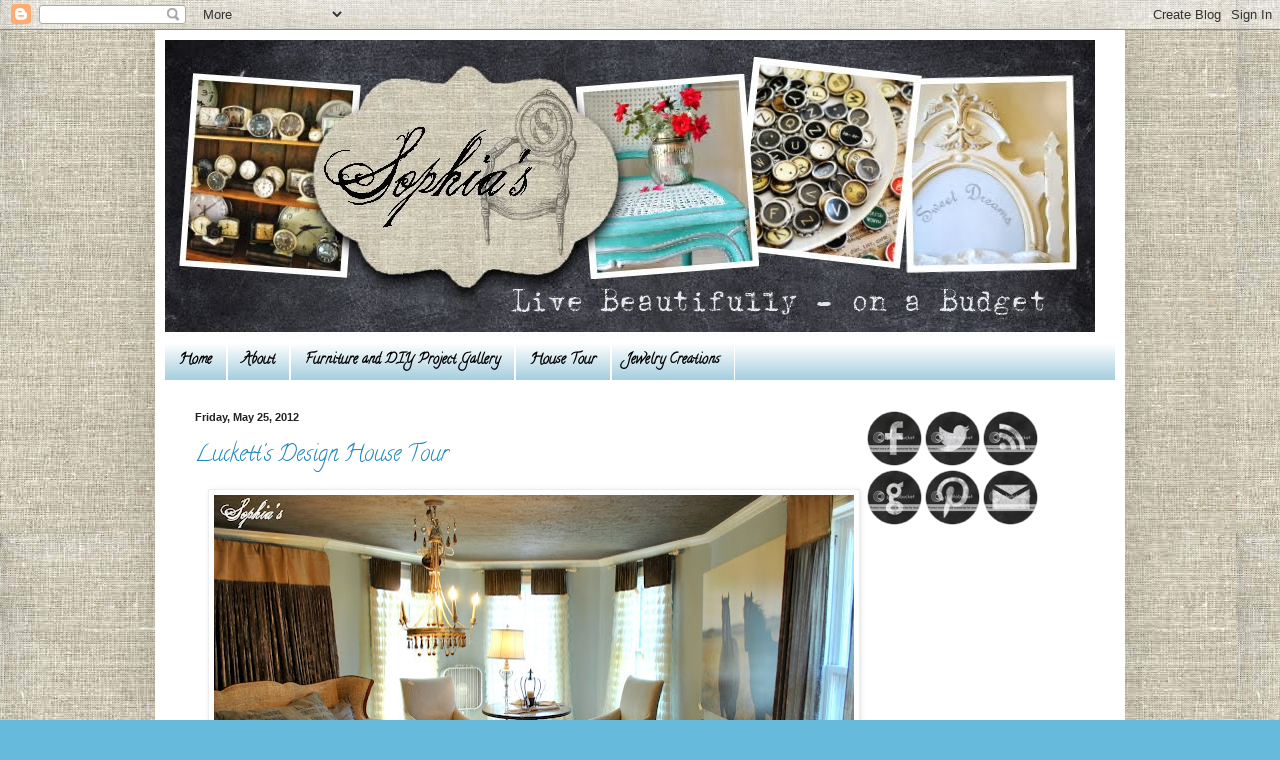

--- FILE ---
content_type: text/html; charset=UTF-8
request_url: https://sophiasdecor.blogspot.com/2012/05/
body_size: 32502
content:
<!DOCTYPE html>
<html class='v2' dir='ltr' xmlns='http://www.w3.org/1999/xhtml' xmlns:b='http://www.google.com/2005/gml/b' xmlns:data='http://www.google.com/2005/gml/data' xmlns:expr='http://www.google.com/2005/gml/expr'>
<head>
<link href='https://www.blogger.com/static/v1/widgets/335934321-css_bundle_v2.css' rel='stylesheet' type='text/css'/>
<meta content='IE=EmulateIE7' http-equiv='X-UA-Compatible'/>
<meta content='width=1100' name='viewport'/>
<meta content='text/html; charset=UTF-8' http-equiv='Content-Type'/>
<meta content='blogger' name='generator'/>
<link href='https://sophiasdecor.blogspot.com/favicon.ico' rel='icon' type='image/x-icon'/>
<link href='http://sophiasdecor.blogspot.com/2012/05/' rel='canonical'/>
<link rel="alternate" type="application/atom+xml" title="Sophia&#39;s - Atom" href="https://sophiasdecor.blogspot.com/feeds/posts/default" />
<link rel="alternate" type="application/rss+xml" title="Sophia&#39;s - RSS" href="https://sophiasdecor.blogspot.com/feeds/posts/default?alt=rss" />
<link rel="service.post" type="application/atom+xml" title="Sophia&#39;s - Atom" href="https://www.blogger.com/feeds/1213512704251697206/posts/default" />
<!--Can't find substitution for tag [blog.ieCssRetrofitLinks]-->
<meta content='http://sophiasdecor.blogspot.com/2012/05/' property='og:url'/>
<meta content='Sophia&#39;s' property='og:title'/>
<meta content='Live Beautifully - On a Budget' property='og:description'/>
<title>Sophia's: 05/01/2012 - 06/01/2012</title>
<style type='text/css'>@font-face{font-family:'Calligraffitti';font-style:normal;font-weight:400;font-display:swap;src:url(//fonts.gstatic.com/s/calligraffitti/v20/46k2lbT3XjDVqJw3DCmCFjE0vkFeOZdjppN_.woff2)format('woff2');unicode-range:U+0000-00FF,U+0131,U+0152-0153,U+02BB-02BC,U+02C6,U+02DA,U+02DC,U+0304,U+0308,U+0329,U+2000-206F,U+20AC,U+2122,U+2191,U+2193,U+2212,U+2215,U+FEFF,U+FFFD;}</style>
<style id='page-skin-1' type='text/css'><!--
/*
-----------------------------------------------
Blogger Template Style
Name:     Simple
Designer: Blogger
URL:      www.blogger.com
----------------------------------------------- */
/* Content
----------------------------------------------- */
body {
font: normal normal 12px Georgia, Utopia, 'Palatino Linotype', Palatino, serif;
color: #222222;
background: #66bbdd url(//2.bp.blogspot.com/-GRRxtRqgb4U/UDWNnuNsXnI/AAAAAAAAC3Q/mK13uIVuQ5M/s1600/Natural%2BLinen4.jpg) repeat scroll top left;
padding: 0 40px 40px 40px;
}
html body .region-inner {
min-width: 0;
max-width: 100%;
width: auto;
}
h2 {
font-size: 22px;
}
a:link {
text-decoration:none;
color: #2288bb;
}
a:visited {
text-decoration:none;
color: #888888;
}
a:hover {
text-decoration:underline;
color: #33aaff;
}
.body-fauxcolumn-outer .fauxcolumn-inner {
background: transparent none repeat scroll top left;
_background-image: none;
}
.body-fauxcolumn-outer .cap-top {
position: absolute;
z-index: 1;
height: 400px;
width: 100%;
}
.body-fauxcolumn-outer .cap-top .cap-left {
width: 100%;
background: transparent none repeat-x scroll top left;
_background-image: none;
}
.content-outer {
-moz-box-shadow: 0 0 40px rgba(0, 0, 0, .15);
-webkit-box-shadow: 0 0 5px rgba(0, 0, 0, .15);
-goog-ms-box-shadow: 0 0 10px #333333;
box-shadow: 0 0 40px rgba(0, 0, 0, .15);
margin-bottom: 1px;
}
.content-inner {
padding: 10px 10px;
}
.content-inner {
background-color: #ffffff;
}
/* Header
----------------------------------------------- */
.header-outer {
background: transparent none repeat-x scroll 0 -400px;
_background-image: none;
}
.Header h1 {
font: normal normal 60px Arial, Tahoma, Helvetica, FreeSans, sans-serif;
color: #3399bb;
text-shadow: -1px -1px 1px rgba(0, 0, 0, .2);
}
.Header h1 a {
color: #3399bb;
}
.Header .description {
font-size: 140%;
color: #777777;
}
.header-inner .Header .titlewrapper {
padding: 22px 30px;
}
.header-inner .Header .descriptionwrapper {
padding: 0 30px;
}
/* Tabs
----------------------------------------------- */
.tabs-inner .section:first-child {
border-top: 1px solid #ffffff;
}
.tabs-inner .section:first-child ul {
margin-top: -1px;
border-top: 1px solid #ffffff;
border-left: 0 solid #ffffff;
border-right: 0 solid #ffffff;
}
.tabs-inner .widget ul {
background: #a1ccdd url(//www.blogblog.com/1kt/simple/gradients_light.png) repeat-x scroll 0 -800px;
_background-image: none;
border-bottom: 1px solid #ffffff;
margin-top: 0;
margin-left: -30px;
margin-right: -30px;
}
.tabs-inner .widget li a {
display: inline-block;
padding: .6em 1em;
font: normal bold 14px Calligraffitti;
color: #000000;
border-left: 1px solid #ffffff;
border-right: 1px solid #ffffff;
}
.tabs-inner .widget li:first-child a {
border-left: none;
}
.tabs-inner .widget li.selected a, .tabs-inner .widget li a:hover {
color: #000000;
background-color: #eeeeee;
text-decoration: none;
}
/* Columns
----------------------------------------------- */
.main-outer {
border-top: 0 solid #ffffff;
}
.fauxcolumn-left-outer .fauxcolumn-inner {
border-right: 1px solid #ffffff;
}
.fauxcolumn-right-outer .fauxcolumn-inner {
border-left: 1px solid #ffffff;
}
/* Headings
----------------------------------------------- */
div.widget > h2,
div.widget h2.title {
margin: 0 0 1em 0;
font: normal bold 11px 'Times New Roman', Times, FreeSerif, serif;
color: #000000;
}
/* Widgets
----------------------------------------------- */
.widget .zippy {
color: #999999;
text-shadow: 2px 2px 1px rgba(0, 0, 0, .1);
}
.widget .popular-posts ul {
list-style: none;
}
/* Posts
----------------------------------------------- */
h2.date-header {
font: normal bold 11px Arial, Tahoma, Helvetica, FreeSans, sans-serif;
}
.date-header span {
background-color: transparent;
color: #222222;
padding: inherit;
letter-spacing: inherit;
margin: inherit;
}
.main-inner {
padding-top: 30px;
padding-bottom: 30px;
}
.main-inner .column-center-inner {
padding: 0 15px;
}
.main-inner .column-center-inner .section {
margin: 0 15px;
}
.post {
margin: 0 0 25px 0;
}
h3.post-title, .comments h4 {
font: normal normal 22px Calligraffitti;
margin: .75em 0 0;
}
.post-body {
font-size: 110%;
line-height: 1.4;
position: relative;
}
.post-body img, .post-body .tr-caption-container, .Profile img, .Image img,
.BlogList .item-thumbnail img {
padding: 2px;
background: #ffffff;
border: 1px solid #eeeeee;
-moz-box-shadow: 1px 1px 5px rgba(0, 0, 0, .1);
-webkit-box-shadow: 1px 1px 5px rgba(0, 0, 0, .1);
box-shadow: 1px 1px 5px rgba(0, 0, 0, .1);
}
.post-body img, .post-body .tr-caption-container {
padding: 5px;
}
.post-body .tr-caption-container {
color: #000000;
}
.post-body .tr-caption-container img {
padding: 0;
background: transparent;
border: none;
-moz-box-shadow: 0 0 0 rgba(0, 0, 0, .1);
-webkit-box-shadow: 0 0 0 rgba(0, 0, 0, .1);
box-shadow: 0 0 0 rgba(0, 0, 0, .1);
}
.post-header {
margin: 0 0 1.5em;
line-height: 1.6;
font-size: 90%;
}
.post-footer {
margin: 20px -2px 0;
padding: 5px 10px;
color: #666666;
background-color: #f9f9f9;
border-bottom: 1px solid #eeeeee;
line-height: 1.6;
font-size: 90%;
}
#comments .comment-author {
padding-top: 1.5em;
border-top: 1px solid #ffffff;
background-position: 0 1.5em;
}
#comments .comment-author:first-child {
padding-top: 0;
border-top: none;
}
.avatar-image-container {
margin: .2em 0 0;
}
#comments .avatar-image-container img {
border: 1px solid #eeeeee;
}
/* Comments
----------------------------------------------- */
.comments .comments-content .icon.blog-author {
background-repeat: no-repeat;
background-image: url([data-uri]);
}
.comments .comments-content .loadmore a {
border-top: 1px solid #999999;
border-bottom: 1px solid #999999;
}
.comments .comment-thread.inline-thread {
background-color: #f9f9f9;
}
.comments .continue {
border-top: 2px solid #999999;
}
/* Accents
---------------------------------------------- */
.section-columns td.columns-cell {
border-left: 1px solid #ffffff;
}
.blog-pager {
background: transparent none no-repeat scroll top center;
}
.blog-pager-older-link, .home-link,
.blog-pager-newer-link {
background-color: #ffffff;
padding: 5px;
}
.footer-outer {
border-top: 0 dashed #bbbbbb;
}
/* Mobile
----------------------------------------------- */
body.mobile  {
background-size: auto;
}
.mobile .body-fauxcolumn-outer {
background: transparent none repeat scroll top left;
}
.mobile .body-fauxcolumn-outer .cap-top {
background-size: 100% auto;
}
.mobile .content-outer {
-webkit-box-shadow: 0 0 3px rgba(0, 0, 0, .15);
box-shadow: 0 0 3px rgba(0, 0, 0, .15);
}
.mobile .tabs-inner .widget ul {
margin-left: 0;
margin-right: 0;
}
.mobile .post {
margin: 0;
}
.mobile .main-inner .column-center-inner .section {
margin: 0;
}
.mobile .date-header span {
padding: 0.1em 10px;
margin: 0 -10px;
}
.mobile h3.post-title {
margin: 0;
}
.mobile .blog-pager {
background: transparent none no-repeat scroll top center;
}
.mobile .footer-outer {
border-top: none;
}
.mobile .main-inner, .mobile .footer-inner {
background-color: #ffffff;
}
.mobile-index-contents {
color: #222222;
}
.mobile-link-button {
background-color: #2288bb;
}
.mobile-link-button a:link, .mobile-link-button a:visited {
color: #ffffff;
}
.mobile .tabs-inner .section:first-child {
border-top: none;
}
.mobile .tabs-inner .PageList .widget-content {
background-color: #eeeeee;
color: #000000;
border-top: 1px solid #ffffff;
border-bottom: 1px solid #ffffff;
}
.mobile .tabs-inner .PageList .widget-content .pagelist-arrow {
border-left: 1px solid #ffffff;
}

--></style>
<style id='template-skin-1' type='text/css'><!--
body {
min-width: 970px;
}
.content-outer, .content-fauxcolumn-outer, .region-inner {
min-width: 970px;
max-width: 970px;
_width: 970px;
}
.main-inner .columns {
padding-left: 0;
padding-right: 278px;
}
.main-inner .fauxcolumn-center-outer {
left: 0;
right: 278px;
/* IE6 does not respect left and right together */
_width: expression(this.parentNode.offsetWidth -
parseInt("0") -
parseInt("278px") + 'px');
}
.main-inner .fauxcolumn-left-outer {
width: 0;
}
.main-inner .fauxcolumn-right-outer {
width: 278px;
}
.main-inner .column-left-outer {
width: 0;
right: 100%;
margin-left: -0;
}
.main-inner .column-right-outer {
width: 278px;
margin-right: -278px;
}
#layout {
min-width: 0;
}
#layout .content-outer {
min-width: 0;
width: 800px;
}
#layout .region-inner {
min-width: 0;
width: auto;
}
--></style>
<script type='text/javascript'>

  var _gaq = _gaq || [];
  _gaq.push(['_setAccount', 'UA-34517523-1']);
  _gaq.push(['_trackPageview']);

  (function() {
    var ga = document.createElement('script'); ga.type = 'text/javascript'; ga.async = true;
    ga.src = ('https:' == document.location.protocol ? 'https://ssl' : 'http://www') + '.google-analytics.com/ga.js';
    var s = document.getElementsByTagName('script')[0]; s.parentNode.insertBefore(ga, s);
  })();

</script>
<link href='https://www.blogger.com/dyn-css/authorization.css?targetBlogID=1213512704251697206&amp;zx=571eff0d-87ac-4d51-b0b6-a3c476acd0f4' media='none' onload='if(media!=&#39;all&#39;)media=&#39;all&#39;' rel='stylesheet'/><noscript><link href='https://www.blogger.com/dyn-css/authorization.css?targetBlogID=1213512704251697206&amp;zx=571eff0d-87ac-4d51-b0b6-a3c476acd0f4' rel='stylesheet'/></noscript>
<meta name='google-adsense-platform-account' content='ca-host-pub-1556223355139109'/>
<meta name='google-adsense-platform-domain' content='blogspot.com'/>

<!-- data-ad-client=ca-pub-8800948921382542 -->

</head>
<body class='loading variant-pale'>
<div class='navbar section' id='navbar'><div class='widget Navbar' data-version='1' id='Navbar1'><script type="text/javascript">
    function setAttributeOnload(object, attribute, val) {
      if(window.addEventListener) {
        window.addEventListener('load',
          function(){ object[attribute] = val; }, false);
      } else {
        window.attachEvent('onload', function(){ object[attribute] = val; });
      }
    }
  </script>
<div id="navbar-iframe-container"></div>
<script type="text/javascript" src="https://apis.google.com/js/platform.js"></script>
<script type="text/javascript">
      gapi.load("gapi.iframes:gapi.iframes.style.bubble", function() {
        if (gapi.iframes && gapi.iframes.getContext) {
          gapi.iframes.getContext().openChild({
              url: 'https://www.blogger.com/navbar/1213512704251697206?origin\x3dhttps://sophiasdecor.blogspot.com',
              where: document.getElementById("navbar-iframe-container"),
              id: "navbar-iframe"
          });
        }
      });
    </script><script type="text/javascript">
(function() {
var script = document.createElement('script');
script.type = 'text/javascript';
script.src = '//pagead2.googlesyndication.com/pagead/js/google_top_exp.js';
var head = document.getElementsByTagName('head')[0];
if (head) {
head.appendChild(script);
}})();
</script>
</div></div>
<div class='body-fauxcolumns'>
<div class='fauxcolumn-outer body-fauxcolumn-outer'>
<div class='cap-top'>
<div class='cap-left'></div>
<div class='cap-right'></div>
</div>
<div class='fauxborder-left'>
<div class='fauxborder-right'></div>
<div class='fauxcolumn-inner'>
</div>
</div>
<div class='cap-bottom'>
<div class='cap-left'></div>
<div class='cap-right'></div>
</div>
</div>
</div>
<div class='content'>
<div class='content-fauxcolumns'>
<div class='fauxcolumn-outer content-fauxcolumn-outer'>
<div class='cap-top'>
<div class='cap-left'></div>
<div class='cap-right'></div>
</div>
<div class='fauxborder-left'>
<div class='fauxborder-right'></div>
<div class='fauxcolumn-inner'>
</div>
</div>
<div class='cap-bottom'>
<div class='cap-left'></div>
<div class='cap-right'></div>
</div>
</div>
</div>
<div class='content-outer'>
<div class='content-cap-top cap-top'>
<div class='cap-left'></div>
<div class='cap-right'></div>
</div>
<div class='fauxborder-left content-fauxborder-left'>
<div class='fauxborder-right content-fauxborder-right'></div>
<div class='content-inner'>
<header>
<div class='header-outer'>
<div class='header-cap-top cap-top'>
<div class='cap-left'></div>
<div class='cap-right'></div>
</div>
<div class='fauxborder-left header-fauxborder-left'>
<div class='fauxborder-right header-fauxborder-right'></div>
<div class='region-inner header-inner'>
<div class='header section' id='header'><div class='widget Header' data-version='1' id='Header1'>
<div id='header-inner'>
<a href='https://sophiasdecor.blogspot.com/' style='display: block'>
<img alt='Sophia&#39;s' height='301px; ' id='Header1_headerimg' src='https://blogger.googleusercontent.com/img/b/R29vZ2xl/AVvXsEhSs0CTaQpplkXqlezT0uGrbajAfu08XYgWK43zu-NFvLHZDXQ1YOFuoA217Roc32-aEwyF3Wa1T30T2D7PuHqsN1URGyXNCDV_1qBis3tIkOuM-G0lo9tFNTrhjdtPR8PQ5ZTRSyu681g/s1600/SophiasHeaderFlat_Aug2012.jpg' style='display: block' width='930px; '/>
</a>
</div>
</div></div>
</div>
</div>
<div class='header-cap-bottom cap-bottom'>
<div class='cap-left'></div>
<div class='cap-right'></div>
</div>
</div>
</header>
<div class='tabs-outer'>
<div class='tabs-cap-top cap-top'>
<div class='cap-left'></div>
<div class='cap-right'></div>
</div>
<div class='fauxborder-left tabs-fauxborder-left'>
<div class='fauxborder-right tabs-fauxborder-right'></div>
<div class='region-inner tabs-inner'>
<div class='tabs section' id='crosscol'><div class='widget PageList' data-version='1' id='PageList1'>
<h2>Pages</h2>
<div class='widget-content'>
<ul>
<li>
<a href='https://sophiasdecor.blogspot.com/'>Home</a>
</li>
<li>
<a href='https://sophiasdecor.blogspot.com/p/about.html'>About</a>
</li>
<li>
<a href='https://sophiasdecor.blogspot.com/p/furniture-and-diy-project-gallery.html'>Furniture and DIY Project Gallery</a>
</li>
<li>
<a href='https://sophiasdecor.blogspot.com/p/house-tour.html'>House Tour</a>
</li>
<li>
<a href='https://sophiasdecor.blogspot.com/p/jewelry-portfolio.html'>Jewelry Creations</a>
</li>
</ul>
<div class='clear'></div>
</div>
</div></div>
<div class='tabs no-items section' id='crosscol-overflow'></div>
</div>
</div>
<div class='tabs-cap-bottom cap-bottom'>
<div class='cap-left'></div>
<div class='cap-right'></div>
</div>
</div>
<div class='main-outer'>
<div class='main-cap-top cap-top'>
<div class='cap-left'></div>
<div class='cap-right'></div>
</div>
<div class='fauxborder-left main-fauxborder-left'>
<div class='fauxborder-right main-fauxborder-right'></div>
<div class='region-inner main-inner'>
<div class='columns fauxcolumns'>
<div class='fauxcolumn-outer fauxcolumn-center-outer'>
<div class='cap-top'>
<div class='cap-left'></div>
<div class='cap-right'></div>
</div>
<div class='fauxborder-left'>
<div class='fauxborder-right'></div>
<div class='fauxcolumn-inner'>
</div>
</div>
<div class='cap-bottom'>
<div class='cap-left'></div>
<div class='cap-right'></div>
</div>
</div>
<div class='fauxcolumn-outer fauxcolumn-left-outer'>
<div class='cap-top'>
<div class='cap-left'></div>
<div class='cap-right'></div>
</div>
<div class='fauxborder-left'>
<div class='fauxborder-right'></div>
<div class='fauxcolumn-inner'>
</div>
</div>
<div class='cap-bottom'>
<div class='cap-left'></div>
<div class='cap-right'></div>
</div>
</div>
<div class='fauxcolumn-outer fauxcolumn-right-outer'>
<div class='cap-top'>
<div class='cap-left'></div>
<div class='cap-right'></div>
</div>
<div class='fauxborder-left'>
<div class='fauxborder-right'></div>
<div class='fauxcolumn-inner'>
</div>
</div>
<div class='cap-bottom'>
<div class='cap-left'></div>
<div class='cap-right'></div>
</div>
</div>
<!-- corrects IE6 width calculation -->
<div class='columns-inner'>
<div class='column-center-outer'>
<div class='column-center-inner'>
<div class='main section' id='main'><div class='widget Blog' data-version='1' id='Blog1'>
<div class='blog-posts hfeed'>

          <div class="date-outer">
        
<h2 class='date-header'><span>Friday, May 25, 2012</span></h2>

          <div class="date-posts">
        
<div class='post-outer'>
<div class='post hentry' itemscope='itemscope' itemtype='http://schema.org/BlogPosting'>
<a name='6700526607775804913'></a>
<h3 class='post-title entry-title' itemprop='name'>
<a href='https://sophiasdecor.blogspot.com/2012/05/lucketts-design-house-tour.html'>Luckett's Design House Tour</a>
</h3>
<div class='post-header'>
<div class='post-header-line-1'></div>
</div>
<div class='post-body entry-content' id='post-body-6700526607775804913' itemprop='articleBody'>
<div class="separator" style="clear: both; text-align: center;">
<a href="https://blogger.googleusercontent.com/img/b/R29vZ2xl/AVvXsEgh6BInSAaCiIchTWCFPmGKpE1YmvF0D4Yl1X1bnJRlDEHc2K7U-reY5MTV4kt6p_gx62j-pIZRHQVcD3wQHnCV7Bxcf_ukrlVuCTjI2fEVqaZVFm8x7MJIFsGtDPJnagEEF2GcCoCIPUM/s1600/design+house+9.JPG" imageanchor="1" style="margin-left: 1em; margin-right: 1em;"><img border="0" height="428" src="https://blogger.googleusercontent.com/img/b/R29vZ2xl/AVvXsEgh6BInSAaCiIchTWCFPmGKpE1YmvF0D4Yl1X1bnJRlDEHc2K7U-reY5MTV4kt6p_gx62j-pIZRHQVcD3wQHnCV7Bxcf_ukrlVuCTjI2fEVqaZVFm8x7MJIFsGtDPJnagEEF2GcCoCIPUM/s640/design+house+9.JPG" width="640"></a></div>
<br>
As promised, this is the last of my photos that I took last weekend at Luckett&#39;s Spring Market.&#160; Not only do they have the most fabulous &quot;vintage hip&quot; antique store, but they have the&#160;Luckett&#39;s Design House as well.&#160; The Design House features high-end furniture and accessories that are so beautifully incorporated into rooms in an old house on the Luckett&#39;s property.&#160; I&#39;m telling you...there was so much to take in last weekend!&#160; <br>
<br>
<div style='clear: both;'></div>
</div>
<div class='jump-link'>
<a href='https://sophiasdecor.blogspot.com/2012/05/lucketts-design-house-tour.html#more' title='Luckett&#39;s Design House Tour'>Continue Reading Here</a>
</div>
<div class='post-footer'>
<div class='post-footer-line post-footer-line-1'><span class='post-timestamp'>
at
<a class='timestamp-link' href='https://sophiasdecor.blogspot.com/2012/05/lucketts-design-house-tour.html' itemprop='url' rel='bookmark' title='permanent link'><abbr class='published' itemprop='datePublished' title='2012-05-25T23:36:00-04:00'>11:36&#8239;PM</abbr></a>
</span>
<span class='post-comment-link'>
<a class='comment-link' href='https://www.blogger.com/comment/fullpage/post/1213512704251697206/6700526607775804913' onclick='javascript:window.open(this.href, "bloggerPopup", "toolbar=0,location=0,statusbar=1,menubar=0,scrollbars=yes,width=640,height=500"); return false;'>
9 comments:
              </a>
</span>
<span class='post-icons'>
<span class='item-action'>
<a href='https://www.blogger.com/email-post/1213512704251697206/6700526607775804913' title='Email Post'>
<img alt="" class="icon-action" height="13" src="//img1.blogblog.com/img/icon18_email.gif" width="18">
</a>
</span>
</span>
</div>
<div class='post-footer-line post-footer-line-2'><span class='post-labels'>
Labels:
<a href='https://sophiasdecor.blogspot.com/search/label/Luckett%27s' rel='tag'>Luckett&#39;s</a>,
<a href='https://sophiasdecor.blogspot.com/search/label/Shopping' rel='tag'>Shopping</a>,
<a href='https://sophiasdecor.blogspot.com/search/label/Spring' rel='tag'>Spring</a>,
<a href='https://sophiasdecor.blogspot.com/search/label/Vintage%20Style' rel='tag'>Vintage Style</a>
</span>
</div>
<div class='post-footer-line post-footer-line-3'></div>
</div>
</div>
</div>

          </div></div>
        

          <div class="date-outer">
        
<h2 class='date-header'><span>Wednesday, May 23, 2012</span></h2>

          <div class="date-posts">
        
<div class='post-outer'>
<div class='post hentry' itemscope='itemscope' itemtype='http://schema.org/BlogPosting'>
<a name='1397090048418867406'></a>
<h3 class='post-title entry-title' itemprop='name'>
<a href='https://sophiasdecor.blogspot.com/2012/05/lucketts-spring-market-2012-part-2.html'>Luckett's Spring Market 2012 ~ Part 2</a>
</h3>
<div class='post-header'>
<div class='post-header-line-1'></div>
</div>
<div class='post-body entry-content' id='post-body-1397090048418867406' itemprop='articleBody'>
<table align="center" cellpadding="0" cellspacing="0" class="tr-caption-container" style="margin-left: auto; margin-right: auto; text-align: center;"><tbody>
<tr><td style="text-align: center;"><a href="https://blogger.googleusercontent.com/img/b/R29vZ2xl/AVvXsEhINY6OaGypramGkqeelnKNr1Un-ImW4fo0g4WMp5qe7LqB3k9luuqHcuk5ZmAGjR_WnjKLa-fh7EsQKZTlFB0oCjhLi0L35t6o_k1zbKqXFpWQCJwHOx-M4MElWBNXXmZyeUYftSpyJXQ/s1600/MMS.jpg" imageanchor="1" style="margin-left: auto; margin-right: auto;"><img border="0" height="428" src="https://blogger.googleusercontent.com/img/b/R29vZ2xl/AVvXsEhINY6OaGypramGkqeelnKNr1Un-ImW4fo0g4WMp5qe7LqB3k9luuqHcuk5ZmAGjR_WnjKLa-fh7EsQKZTlFB0oCjhLi0L35t6o_k1zbKqXFpWQCJwHOx-M4MElWBNXXmZyeUYftSpyJXQ/s640/MMS.jpg" width="640"></a></td></tr>
<tr><td class="tr-caption" style="text-align: center;"><a href="http://missmustardseed.com/" target="_blank">Miss Mustard Seed&#39;s</a> booth before the crowd came!</td></tr>
</tbody></table>
<br>
Are you ready for some more Luckett&#39;s eye candy?&#160; For one of the few times ever in show history, <a href="http://sophiasdecor.blogspot.com/2012/05/lucketts-spring-market-2012-part-one.html" target="_blank">my booth</a> was completely ready to go the evening before with everything priced and in it&#39;s place.&#160; I think it has something to do with not having the kids with me for this show!&#160; Anyway, this allowed me to walk around the booths a bit before the gates opened up on Saturday morning.&#160; I took a zillion pictures so sit back and enjoy...<br>
<br>
<div style='clear: both;'></div>
</div>
<div class='jump-link'>
<a href='https://sophiasdecor.blogspot.com/2012/05/lucketts-spring-market-2012-part-2.html#more' title='Luckett&#39;s Spring Market 2012 ~ Part 2'>Continue Reading Here</a>
</div>
<div class='post-footer'>
<div class='post-footer-line post-footer-line-1'><span class='post-timestamp'>
at
<a class='timestamp-link' href='https://sophiasdecor.blogspot.com/2012/05/lucketts-spring-market-2012-part-2.html' itemprop='url' rel='bookmark' title='permanent link'><abbr class='published' itemprop='datePublished' title='2012-05-23T21:33:00-04:00'>9:33&#8239;PM</abbr></a>
</span>
<span class='post-comment-link'>
<a class='comment-link' href='https://www.blogger.com/comment/fullpage/post/1213512704251697206/1397090048418867406' onclick='javascript:window.open(this.href, "bloggerPopup", "toolbar=0,location=0,statusbar=1,menubar=0,scrollbars=yes,width=640,height=500"); return false;'>
9 comments:
              </a>
</span>
<span class='post-icons'>
<span class='item-action'>
<a href='https://www.blogger.com/email-post/1213512704251697206/1397090048418867406' title='Email Post'>
<img alt="" class="icon-action" height="13" src="//img1.blogblog.com/img/icon18_email.gif" width="18">
</a>
</span>
</span>
</div>
<div class='post-footer-line post-footer-line-2'><span class='post-labels'>
Labels:
<a href='https://sophiasdecor.blogspot.com/search/label/local%20shows' rel='tag'>local shows</a>,
<a href='https://sophiasdecor.blogspot.com/search/label/Vintage%20Style' rel='tag'>Vintage Style</a>
</span>
</div>
<div class='post-footer-line post-footer-line-3'></div>
</div>
</div>
</div>

          </div></div>
        

          <div class="date-outer">
        
<h2 class='date-header'><span>Tuesday, May 22, 2012</span></h2>

          <div class="date-posts">
        
<div class='post-outer'>
<div class='post hentry' itemscope='itemscope' itemtype='http://schema.org/BlogPosting'>
<a name='8690739248018304449'></a>
<h3 class='post-title entry-title' itemprop='name'>
<a href='https://sophiasdecor.blogspot.com/2012/05/lucketts-spring-market-2012-part-one.html'>Luckett's Spring Market 2012 ~ Part One</a>
</h3>
<div class='post-header'>
<div class='post-header-line-1'></div>
</div>
<div class='post-body entry-content' id='post-body-8690739248018304449' itemprop='articleBody'>
<div class="separator" style="clear: both; text-align: center;">
<a href="https://blogger.googleusercontent.com/img/b/R29vZ2xl/AVvXsEhOR7gnZvI5JU_F7ul3QyZwy6gbeT6v_wPwL5jtbhron8QqRs4UHfV6lfNvhFxXExMPDg2rL0Q0fN-vX2IaaPluCiH9bV574eZ_95O8WbIwlcbQpnsbg5DBxVaerINeoc8o_e8I6r-LbCo/s1600/sophias+evening.jpg" imageanchor="1" style="margin-left: 1em; margin-right: 1em;"><img border="0" height="428" src="https://blogger.googleusercontent.com/img/b/R29vZ2xl/AVvXsEhOR7gnZvI5JU_F7ul3QyZwy6gbeT6v_wPwL5jtbhron8QqRs4UHfV6lfNvhFxXExMPDg2rL0Q0fN-vX2IaaPluCiH9bV574eZ_95O8WbIwlcbQpnsbg5DBxVaerINeoc8o_e8I6r-LbCo/s640/sophias+evening.jpg" width="640"></a></div>
Whew, what a wonderful weekend!&#160; Luckett&#39;s Spring Market was absolutely fabulous.&#160; All the vendors and shoppers were so kind and welcoming, the weather was perfection, and I was walking around with a big smile on my face all weekend!&#160;&#160;I&#160;owe a giant&#160;<em>THANK YOU&#160;</em>to&#160;everyone that came by to shop and visit!&#160; I got to meet some new friends and visit with those I&#39;ve met through the blog world too.&#160; <br>
<br>
<div style='clear: both;'></div>
</div>
<div class='jump-link'>
<a href='https://sophiasdecor.blogspot.com/2012/05/lucketts-spring-market-2012-part-one.html#more' title='Luckett&#39;s Spring Market 2012 ~ Part One'>Continue Reading Here</a>
</div>
<div class='post-footer'>
<div class='post-footer-line post-footer-line-1'><span class='post-timestamp'>
at
<a class='timestamp-link' href='https://sophiasdecor.blogspot.com/2012/05/lucketts-spring-market-2012-part-one.html' itemprop='url' rel='bookmark' title='permanent link'><abbr class='published' itemprop='datePublished' title='2012-05-22T19:42:00-04:00'>7:42&#8239;PM</abbr></a>
</span>
<span class='post-comment-link'>
<a class='comment-link' href='https://www.blogger.com/comment/fullpage/post/1213512704251697206/8690739248018304449' onclick='javascript:window.open(this.href, "bloggerPopup", "toolbar=0,location=0,statusbar=1,menubar=0,scrollbars=yes,width=640,height=500"); return false;'>
12 comments:
              </a>
</span>
<span class='post-icons'>
<span class='item-action'>
<a href='https://www.blogger.com/email-post/1213512704251697206/8690739248018304449' title='Email Post'>
<img alt="" class="icon-action" height="13" src="//img1.blogblog.com/img/icon18_email.gif" width="18">
</a>
</span>
</span>
</div>
<div class='post-footer-line post-footer-line-2'><span class='post-labels'>
Labels:
<a href='https://sophiasdecor.blogspot.com/search/label/Furniture%20Transformations' rel='tag'>Furniture Transformations</a>,
<a href='https://sophiasdecor.blogspot.com/search/label/jewelry' rel='tag'>jewelry</a>,
<a href='https://sophiasdecor.blogspot.com/search/label/Junkin%27' rel='tag'>Junkin&#39;</a>,
<a href='https://sophiasdecor.blogspot.com/search/label/local%20shows' rel='tag'>local shows</a>,
<a href='https://sophiasdecor.blogspot.com/search/label/Shopping' rel='tag'>Shopping</a>,
<a href='https://sophiasdecor.blogspot.com/search/label/Spring' rel='tag'>Spring</a>,
<a href='https://sophiasdecor.blogspot.com/search/label/Vintage%20Style' rel='tag'>Vintage Style</a>
</span>
</div>
<div class='post-footer-line post-footer-line-3'></div>
</div>
</div>
</div>

          </div></div>
        

          <div class="date-outer">
        
<h2 class='date-header'><span>Wednesday, May 16, 2012</span></h2>

          <div class="date-posts">
        
<div class='post-outer'>
<div class='post hentry' itemscope='itemscope' itemtype='http://schema.org/BlogPosting'>
<a name='3955747378614388918'></a>
<h3 class='post-title entry-title' itemprop='name'>
<a href='https://sophiasdecor.blogspot.com/2012/05/cash-wrap-just-in-time.html'>A Cash Wrap - Just in Time!</a>
</h3>
<div class='post-header'>
<div class='post-header-line-1'></div>
</div>
<div class='post-body entry-content' id='post-body-3955747378614388918' itemprop='articleBody'>
<br>
<div class="separator" style="clear: both; text-align: center;">
<a href="https://blogger.googleusercontent.com/img/b/R29vZ2xl/AVvXsEinZhzrMS8SXFJ0XDLjB5UyUrqr12iHNxNZ9kBLIzMoXXzwUCdAlcw-D0KQNJgmgvHlkF6zs_Q3ko5tELczjDRZDBF_FYCnD9I9Ya8KBjARzo4aFkVGYlW3TcelfWrZHM8Nt7OaoLoShwc/s1600/cash+wrap+1.jpg" imageanchor="1" style="margin-left: 1em; margin-right: 1em;"><img border="0" height="640" src="https://blogger.googleusercontent.com/img/b/R29vZ2xl/AVvXsEinZhzrMS8SXFJ0XDLjB5UyUrqr12iHNxNZ9kBLIzMoXXzwUCdAlcw-D0KQNJgmgvHlkF6zs_Q3ko5tELczjDRZDBF_FYCnD9I9Ya8KBjARzo4aFkVGYlW3TcelfWrZHM8Nt7OaoLoShwc/s640/cash+wrap+1.jpg" width="476"></a></div>
<br>
I can&#39;t believe that it&#39;s Luckett&#39;s time already! I&#39;m scheduled to get the trailer tomorrow and my husband and I will load it up in the evening and we&#39;ll turn around and leave the house at 5:30 am on Friday morning&#160;to get to our set-up time in Leesburg,&#160;Virginia (6 hrs away).&#160; I&#39;ve never been a vendor&#160;in a show this far away and have been&#160;very lucky in the past years that The Farm Chicks Show in Spokane,&#160;WA&#160;was only a short 15-20 minutes from my house. On the other hand, this will be the first show that I will not be struggling trying to load and unload furniture and&#160;set up a booth with small children.&#160;&#160;It&#39;s such a giant relief not to have&#160;a playpen or baby in a backpack or&#160;any other worries with kids running around.&#160;&#160;Call me crazy, but it&#39;s like a little vacation!<br>
<br>
<div style='clear: both;'></div>
</div>
<div class='jump-link'>
<a href='https://sophiasdecor.blogspot.com/2012/05/cash-wrap-just-in-time.html#more' title='A Cash Wrap - Just in Time!'>Continue Reading Here</a>
</div>
<div class='post-footer'>
<div class='post-footer-line post-footer-line-1'><span class='post-timestamp'>
at
<a class='timestamp-link' href='https://sophiasdecor.blogspot.com/2012/05/cash-wrap-just-in-time.html' itemprop='url' rel='bookmark' title='permanent link'><abbr class='published' itemprop='datePublished' title='2012-05-16T17:18:00-04:00'>5:18&#8239;PM</abbr></a>
</span>
<span class='post-comment-link'>
<a class='comment-link' href='https://www.blogger.com/comment/fullpage/post/1213512704251697206/3955747378614388918' onclick='javascript:window.open(this.href, "bloggerPopup", "toolbar=0,location=0,statusbar=1,menubar=0,scrollbars=yes,width=640,height=500"); return false;'>
11 comments:
              </a>
</span>
<span class='post-icons'>
<span class='item-action'>
<a href='https://www.blogger.com/email-post/1213512704251697206/3955747378614388918' title='Email Post'>
<img alt="" class="icon-action" height="13" src="//img1.blogblog.com/img/icon18_email.gif" width="18">
</a>
</span>
</span>
</div>
<div class='post-footer-line post-footer-line-2'><span class='post-labels'>
Labels:
<a href='https://sophiasdecor.blogspot.com/search/label/Chalk%20Paint' rel='tag'>Chalk Paint</a>,
<a href='https://sophiasdecor.blogspot.com/search/label/Furniture%20Transformations' rel='tag'>Furniture Transformations</a>,
<a href='https://sophiasdecor.blogspot.com/search/label/local%20shows' rel='tag'>local shows</a>,
<a href='https://sophiasdecor.blogspot.com/search/label/Vintage%20Style' rel='tag'>Vintage Style</a>
</span>
</div>
<div class='post-footer-line post-footer-line-3'></div>
</div>
</div>
</div>

          </div></div>
        

          <div class="date-outer">
        
<h2 class='date-header'><span>Sunday, May 13, 2012</span></h2>

          <div class="date-posts">
        
<div class='post-outer'>
<div class='post hentry' itemscope='itemscope' itemtype='http://schema.org/BlogPosting'>
<a name='5005661274815463650'></a>
<h3 class='post-title entry-title' itemprop='name'>
<a href='https://sophiasdecor.blogspot.com/2012/05/milk-paint-dresser.html'>Milk Paint Dresser</a>
</h3>
<div class='post-header'>
<div class='post-header-line-1'></div>
</div>
<div class='post-body entry-content' id='post-body-5005661274815463650' itemprop='articleBody'>
<div class="separator" style="clear: both; text-align: center;">
<a href="https://blogger.googleusercontent.com/img/b/R29vZ2xl/AVvXsEhUhLHJHfGHss3ufDMpPzRoRKf2K1AseIhFid_gW6874TwmrWeGo64M1_86lJnAKha4iwmTH-3qa7bEU9sLbrgA59UpYjBkxLLdHENATOW8zhSwQG0uqv4vRV1y4gkZ1v4h1xJmqqtQKtg/s1600/Milk+paint+dresser+2.jpg" imageanchor="1" style="margin-left: 1em; margin-right: 1em;"><img border="0" height="640" src="https://blogger.googleusercontent.com/img/b/R29vZ2xl/AVvXsEhUhLHJHfGHss3ufDMpPzRoRKf2K1AseIhFid_gW6874TwmrWeGo64M1_86lJnAKha4iwmTH-3qa7bEU9sLbrgA59UpYjBkxLLdHENATOW8zhSwQG0uqv4vRV1y4gkZ1v4h1xJmqqtQKtg/s640/Milk+paint+dresser+2.jpg" width="428"></a></div>
When I was visiting my local Woodcraft store about a month ago, I thought I&#39;d pick up some milk paint.&#160; I didn&#39;t have any specific piece of furniture I wanted to paint with it, but I&#39;ve always wanted to try it and bought it on a whim...<br>
<br>
<div style='clear: both;'></div>
</div>
<div class='jump-link'>
<a href='https://sophiasdecor.blogspot.com/2012/05/milk-paint-dresser.html#more' title='Milk Paint Dresser'>Continue Reading Here</a>
</div>
<div class='post-footer'>
<div class='post-footer-line post-footer-line-1'><span class='post-timestamp'>
at
<a class='timestamp-link' href='https://sophiasdecor.blogspot.com/2012/05/milk-paint-dresser.html' itemprop='url' rel='bookmark' title='permanent link'><abbr class='published' itemprop='datePublished' title='2012-05-13T09:54:00-04:00'>9:54&#8239;AM</abbr></a>
</span>
<span class='post-comment-link'>
<a class='comment-link' href='https://www.blogger.com/comment/fullpage/post/1213512704251697206/5005661274815463650' onclick='javascript:window.open(this.href, "bloggerPopup", "toolbar=0,location=0,statusbar=1,menubar=0,scrollbars=yes,width=640,height=500"); return false;'>
36 comments:
              </a>
</span>
<span class='post-icons'>
<span class='item-action'>
<a href='https://www.blogger.com/email-post/1213512704251697206/5005661274815463650' title='Email Post'>
<img alt="" class="icon-action" height="13" src="//img1.blogblog.com/img/icon18_email.gif" width="18">
</a>
</span>
</span>
</div>
<div class='post-footer-line post-footer-line-2'><span class='post-labels'>
Labels:
<a href='https://sophiasdecor.blogspot.com/search/label/Furniture%20Transformations' rel='tag'>Furniture Transformations</a>,
<a href='https://sophiasdecor.blogspot.com/search/label/Milk%20paint' rel='tag'>Milk paint</a>,
<a href='https://sophiasdecor.blogspot.com/search/label/Vintage%20Style' rel='tag'>Vintage Style</a>
</span>
</div>
<div class='post-footer-line post-footer-line-3'></div>
</div>
</div>
</div>

          </div></div>
        

          <div class="date-outer">
        
<h2 class='date-header'><span>Tuesday, May 8, 2012</span></h2>

          <div class="date-posts">
        
<div class='post-outer'>
<div class='post hentry' itemscope='itemscope' itemtype='http://schema.org/BlogPosting'>
<a name='735095250022145467'></a>
<h3 class='post-title entry-title' itemprop='name'>
<a href='https://sophiasdecor.blogspot.com/2012/05/just-pluggin-away.html'>Just Pluggin' Away...</a>
</h3>
<div class='post-header'>
<div class='post-header-line-1'></div>
</div>
<div class='post-body entry-content' id='post-body-735095250022145467' itemprop='articleBody'>
<div class="separator" style="clear: both; text-align: center;">
<a href="https://blogger.googleusercontent.com/img/b/R29vZ2xl/AVvXsEgXaQgeMJryx1zULP1oXwzQC7m3QAIKJWhgfNqXbwwXRW8Amw46kN2hPw_9xqHOKBJxq3z4WQ7ECIYvSdfbofNEDabIAcUdH_EmGIK8HCzKS_yJBxBaz7uDtIFO2VxR2BqMbCf_50-FIMU/s1600/dress+form+-+use.jpg" imageanchor="1" style="margin-left: 1em; margin-right: 1em;"><img border="0" height="640" src="https://blogger.googleusercontent.com/img/b/R29vZ2xl/AVvXsEgXaQgeMJryx1zULP1oXwzQC7m3QAIKJWhgfNqXbwwXRW8Amw46kN2hPw_9xqHOKBJxq3z4WQ7ECIYvSdfbofNEDabIAcUdH_EmGIK8HCzKS_yJBxBaz7uDtIFO2VxR2BqMbCf_50-FIMU/s640/dress+form+-+use.jpg" width="456"></a></div>
I&#39;m still plugging away on many, many projects for Luckett&#39;s Spring Market... just one more weekend left!&#160;&#160;I finished (well, almost finished) another large armoire yesterday and&#160;I&#39;m so&#160;excited&#160;for bunch of&#160;industrial-inspired&#160;pendant lights that are&#160;in their last stage of completion.&#160; Here are a few of them before getting re-wired...<br>
<br>
<div style='clear: both;'></div>
</div>
<div class='jump-link'>
<a href='https://sophiasdecor.blogspot.com/2012/05/just-pluggin-away.html#more' title='Just Pluggin&#39; Away...'>Continue Reading Here</a>
</div>
<div class='post-footer'>
<div class='post-footer-line post-footer-line-1'><span class='post-timestamp'>
at
<a class='timestamp-link' href='https://sophiasdecor.blogspot.com/2012/05/just-pluggin-away.html' itemprop='url' rel='bookmark' title='permanent link'><abbr class='published' itemprop='datePublished' title='2012-05-08T00:01:00-04:00'>12:01&#8239;AM</abbr></a>
</span>
<span class='post-comment-link'>
<a class='comment-link' href='https://www.blogger.com/comment/fullpage/post/1213512704251697206/735095250022145467' onclick='javascript:window.open(this.href, "bloggerPopup", "toolbar=0,location=0,statusbar=1,menubar=0,scrollbars=yes,width=640,height=500"); return false;'>
3 comments:
              </a>
</span>
<span class='post-icons'>
<span class='item-action'>
<a href='https://www.blogger.com/email-post/1213512704251697206/735095250022145467' title='Email Post'>
<img alt="" class="icon-action" height="13" src="//img1.blogblog.com/img/icon18_email.gif" width="18">
</a>
</span>
</span>
</div>
<div class='post-footer-line post-footer-line-2'><span class='post-labels'>
Labels:
<a href='https://sophiasdecor.blogspot.com/search/label/Furniture%20Transformations' rel='tag'>Furniture Transformations</a>,
<a href='https://sophiasdecor.blogspot.com/search/label/jewelry' rel='tag'>jewelry</a>,
<a href='https://sophiasdecor.blogspot.com/search/label/local%20shows' rel='tag'>local shows</a>,
<a href='https://sophiasdecor.blogspot.com/search/label/vintage%20lighting' rel='tag'>vintage lighting</a>,
<a href='https://sophiasdecor.blogspot.com/search/label/Vintage%20Style' rel='tag'>Vintage Style</a>
</span>
</div>
<div class='post-footer-line post-footer-line-3'></div>
</div>
</div>
</div>

          </div></div>
        

          <div class="date-outer">
        
<h2 class='date-header'><span>Friday, May 4, 2012</span></h2>

          <div class="date-posts">
        
<div class='post-outer'>
<div class='post hentry' itemscope='itemscope' itemtype='http://schema.org/BlogPosting'>
<a name='5683616464863931593'></a>
<h3 class='post-title entry-title' itemprop='name'>
<a href='https://sophiasdecor.blogspot.com/2012/05/days-o-work-lucketts-preview.html'>Days O Work & Luckett's Preview</a>
</h3>
<div class='post-header'>
<div class='post-header-line-1'></div>
</div>
<div class='post-body entry-content' id='post-body-5683616464863931593' itemprop='articleBody'>
<div class="separator" style="clear: both; text-align: center;">
<a href="https://blogger.googleusercontent.com/img/b/R29vZ2xl/AVvXsEjpiAKB1pz28CGs1c5xZhi3GE0kh9Bhs91oRa86K_tlGWwYtvNy2uu1RuvuLvo8QoSEfFYyQA0VNLzAy-qSP9WvRCLVHau4p_OJ_uSgdMNSLSjIBjwEkXFkTr4Ql7DS3ySyr4l71mJ6THw/s1600/Days+o+work+tobacco+tin.jpg" imageanchor="1" style="margin-left: 1em; margin-right: 1em;"><img border="0" height="640" src="https://blogger.googleusercontent.com/img/b/R29vZ2xl/AVvXsEjpiAKB1pz28CGs1c5xZhi3GE0kh9Bhs91oRa86K_tlGWwYtvNy2uu1RuvuLvo8QoSEfFYyQA0VNLzAy-qSP9WvRCLVHau4p_OJ_uSgdMNSLSjIBjwEkXFkTr4Ql7DS3ySyr4l71mJ6THw/s640/Days+o+work+tobacco+tin.jpg" width="530"></a></div>
<span style="font-family: &quot;Courier New&quot;, Courier, monospace;">Yes, this is what my days are right now...full of work getting ready for the </span><a href="http://luckettstore.com/events/50-spring-market" target="_blank"><span style="font-family: &quot;Courier New&quot;, Courier, monospace;">Luckett&#39;s Spring Market</span></a><span style="font-family: &quot;Courier New&quot;, Courier, monospace;"> on May 19-20!&#160; When I came across a set of these old tobacco press sheets used for pressing images into tobacco back into the 1920&#39;s, I had to&#160;keep one&#160;for my office.&#160; I&#39;ll have the rest available at Luckett&#39;s&#160;in a few weeks...</span><br>
<span style="font-family: &quot;Courier New&quot;, Courier, monospace;"></span><br>
<div style='clear: both;'></div>
</div>
<div class='jump-link'>
<a href='https://sophiasdecor.blogspot.com/2012/05/days-o-work-lucketts-preview.html#more' title='Days O Work & Luckett&#39;s Preview'>Continue Reading Here</a>
</div>
<div class='post-footer'>
<div class='post-footer-line post-footer-line-1'><span class='post-timestamp'>
at
<a class='timestamp-link' href='https://sophiasdecor.blogspot.com/2012/05/days-o-work-lucketts-preview.html' itemprop='url' rel='bookmark' title='permanent link'><abbr class='published' itemprop='datePublished' title='2012-05-04T18:14:00-04:00'>6:14&#8239;PM</abbr></a>
</span>
<span class='post-comment-link'>
<a class='comment-link' href='https://www.blogger.com/comment/fullpage/post/1213512704251697206/5683616464863931593' onclick='javascript:window.open(this.href, "bloggerPopup", "toolbar=0,location=0,statusbar=1,menubar=0,scrollbars=yes,width=640,height=500"); return false;'>
11 comments:
              </a>
</span>
<span class='post-icons'>
<span class='item-action'>
<a href='https://www.blogger.com/email-post/1213512704251697206/5683616464863931593' title='Email Post'>
<img alt="" class="icon-action" height="13" src="//img1.blogblog.com/img/icon18_email.gif" width="18">
</a>
</span>
</span>
</div>
<div class='post-footer-line post-footer-line-2'><span class='post-labels'>
Labels:
<a href='https://sophiasdecor.blogspot.com/search/label/Crafting' rel='tag'>Crafting</a>,
<a href='https://sophiasdecor.blogspot.com/search/label/Furniture%20Transformations' rel='tag'>Furniture Transformations</a>,
<a href='https://sophiasdecor.blogspot.com/search/label/Junkin%27' rel='tag'>Junkin&#39;</a>,
<a href='https://sophiasdecor.blogspot.com/search/label/local%20shows' rel='tag'>local shows</a>,
<a href='https://sophiasdecor.blogspot.com/search/label/My%20Home' rel='tag'>My Home</a>,
<a href='https://sophiasdecor.blogspot.com/search/label/The%20South' rel='tag'>The South</a>,
<a href='https://sophiasdecor.blogspot.com/search/label/Vintage%20Style' rel='tag'>Vintage Style</a>
</span>
</div>
<div class='post-footer-line post-footer-line-3'></div>
</div>
</div>
</div>

        </div></div>
      
</div>
<div class='blog-pager' id='blog-pager'>
<span id='blog-pager-newer-link'>
<a class='blog-pager-newer-link' href='https://sophiasdecor.blogspot.com/search?updated-max=2012-07-27T12:14:00-04:00&amp;max-results=7&amp;reverse-paginate=true' id='Blog1_blog-pager-newer-link' title='Newer Posts'>Newer Posts</a>
</span>
<span id='blog-pager-older-link'>
<a class='blog-pager-older-link' href='https://sophiasdecor.blogspot.com/search?updated-max=2012-05-04T18:14:00-04:00&amp;max-results=7' id='Blog1_blog-pager-older-link' title='Older Posts'>Older Posts</a>
</span>
<a class='home-link' href='https://sophiasdecor.blogspot.com/'>Home</a>
</div>
<div class='clear'></div>
<div class='blog-feeds'>
<div class='feed-links'>
Subscribe to:
<a class='feed-link' href='https://sophiasdecor.blogspot.com/feeds/posts/default' target='_blank' type='application/atom+xml'>Comments (Atom)</a>
</div>
</div>
</div><div class='widget HTML' data-version='1' id='HTML4'>
<h2 class='title'>LinkWithin</h2>
<div class='widget-content'>
<script>
var linkwithin_site_id = 494415;
</script>
<script src="//www.linkwithin.com/widget.js"></script>
<a href="http://www.linkwithin.com/"><img src="https://lh3.googleusercontent.com/blogger_img_proxy/AEn0k_tz3l_SzoDUIG7Bxv-N_HZVGY1dkYiV813FatjB0N_7OyNALhhW2NqpHH6DHuHvY-K6UNeN5chTXcNfWO7qHKdYpl0TbqA9=s0-d" alt="Related Posts Plugin for WordPress, Blogger..." style="border: 0"></a>
</div>
<div class='clear'></div>
</div></div>
</div>
</div>
<div class='column-left-outer'>
<div class='column-left-inner'>
<aside>
</aside>
</div>
</div>
<div class='column-right-outer'>
<div class='column-right-inner'>
<aside>
<div class='sidebar section' id='sidebar-right-1'><div class='widget HTML' data-version='1' id='HTML7'>
<div class='widget-content'>
<a href="https://www.facebook.com/Sophiasdecor" target="_blank"><img src="https://lh3.googleusercontent.com/blogger_img_proxy/AEn0k_tjgxljHw9uUWwCjzWYVQsEJGtz9bGXsESYSJl1gopo4xVoTLrC5DwgYHK-N9pdhB1HaKaf6T1634a8gaL18aLaPMUX8Qzkr1XGa1EyfUp8uXpSM-3_ns8S0z_D96tM7PScck0fY3_CHyRaX2mrmn_E7Xk=s0-d" border="0" alt=" photo Untitled21_zps81b73fe3.png"></a>

<a href="https://twitter.com/sophiasdecor" target="_blank"><img src="https://lh3.googleusercontent.com/blogger_img_proxy/AEn0k_vZ2AAXOYypsz2aoWFK10qZNi0wbrrfpuCw4AALjPmKpNoB5EE7iODUAC6YH6X43MvrejTLXsMJjAvvIFEX9oTb05UEKZo8BvtjavEGkbJZpMxYhO99Ch6a-UDx_MnnQbznG1efJuJLWEXokOMK_cw0qv8NSQ=s0-d" border="0" alt="55 twitter bird photo TWITTERBIRD_zps412500ed.png"></a>

<a href="http://feeds.feedburner.com/blogspot/XcRQ" title="Subscribe to my feed" rel="alternate" type="application/rss+xml" target="_blank"><img src="https://lh3.googleusercontent.com/blogger_img_proxy/AEn0k_sOMZWNUjzhWE2e5iRU0vVmBtZlVB2QhtJpzVBHRTXk3Lizzh7jmbmXDltZClWkjJUDuTXiJ9ELgwR7cAlc4DZjaTmJ6CDH1d_RKSTBX95xKItiihsUCk1F_9i5gt9Kq5z8yNRvMEkuFZ3Dww=s0-d" border="0" alt="55 rss photo RSS_zps3136e2ee.png"></a>
<a href="https://plus.google.com/108334270536530023393/posts" target="_blank"><img src="https://lh3.googleusercontent.com/blogger_img_proxy/AEn0k_u_EtHGS_M4Y-jK4p53oRy4A-l0LW7BZZQiphPjhfXHRfRihznG9jDHD24YZP4uSppL2lefLIgENGTnklqbTIcSNbOyiphtlrszR9bhfERvza6M5EkmnGCffkxYOSEy2G6yl3UUXOHf7AKcd-Jbgw0rUxs=s0-d" border="0" alt="55 gplus photo GOOGLEPLUS_zps74e9003f.png"></a>

<a href="http://pinterest.com/sophiasdecor/" target="_blank"><img src="https://lh3.googleusercontent.com/blogger_img_proxy/AEn0k_uCJaOEXoBXFad23nIZt02oa3oa_Z1DTe-wSTucdBi_vHrNlfH62OUG0mCK81OcCOBtgLhCitFWynYLbtPSbjggx3evmQGqIq2VFTSk9FkzMdst0QAZMsUkXbFyPTCIABKtYJ75QQ75aly5Tdz76xdVtA=s0-d" border="0" alt="55 pinterest photo PINTEREST_zps4ff9b9c2.png"></a>

<a href="http://feedburner.google.com/fb/a/mailverify?uri=blogspot/XcRQ&amp;loc=en_US" target="_blank"><img src="https://lh3.googleusercontent.com/blogger_img_proxy/AEn0k_vXbUwf91HHrDBrsK0KHgFn6sqxiDz9pHxRatiFUgypHoYwVIZgJXPvovfXQybFK1MaI-p13V0G6m2sCWZSMNzuHwme5K-o32f5QC7SC3pd265WLV3Zyz8fXxi8HEqxlY59Gu4xuKv7PfRba803=s0-d" border="0" alt="55 email photo EMAIL_zps173a4c25.png"></a>
</div>
<div class='clear'></div>
</div><div class='widget AdSense' data-version='1' id='AdSense1'>
<div class='widget-content'>
<script type="text/javascript"><!--
google_ad_client="pub-8800948921382542";
google_ad_host="pub-1556223355139109";
google_alternate_ad_url="http://img1.blogblog.com/img/blogger_ad160x600.html";
google_ad_width=160;
google_ad_height=600;
google_ad_format="160x600_as";
google_ad_type="text_image";
google_ad_host_channel="0001+S0004+L0001";
google_color_border="FFFFFF";
google_color_bg="FFFFFF";
google_color_link="000000";
google_color_url="2288BB";
google_color_text="222222";
//--></script>
<script type="text/javascript" src="//pagead2.googlesyndication.com/pagead/show_ads.js">
</script>
<div class='clear'></div>
</div>
</div><div class='widget Image' data-version='1' id='Image1'>
<h2>About</h2>
<div class='widget-content'>
<a href='http://sophiasdecor.blogspot.com/p/about.html'>
<img alt='About' height='143' id='Image1_img' src='https://blogger.googleusercontent.com/img/b/R29vZ2xl/AVvXsEiR5lEYobzJcWVHyJ0z1TOt-BMg61_VX2k6vT9qV3vJpDcmzJScwIBlnCuqou0eqx407a2SeR4hyphenhyphenvpRokEumc7082qvWEmXChEnCtPkt5sBbFcFE2Th9wtG2Ia-O5IzPDPiDWwzwp-8Wqw/s250/IMG_1267_t450.jpg' width='163'/>
</a>
<br/>
<span class='caption'>Hi! I'm Kristen from Greensboro, NC.  I'm a mom to three girls and I love to decorate with vintage goods, re-hab furniture, and find great bargains to make my home look beautiful on a budget.</span>
</div>
<div class='clear'></div>
</div><div class='widget BlogSearch' data-version='1' id='BlogSearch1'>
<h2 class='title'>Looking for Something?</h2>
<div class='widget-content'>
<div id='BlogSearch1_form'>
<form action='https://sophiasdecor.blogspot.com/search' class='gsc-search-box' target='_top'>
<table cellpadding='0' cellspacing='0' class='gsc-search-box'>
<tbody>
<tr>
<td class='gsc-input'>
<input autocomplete='off' class='gsc-input' name='q' size='10' title='search' type='text' value=''/>
</td>
<td class='gsc-search-button'>
<input class='gsc-search-button' title='search' type='submit' value='Search'/>
</td>
</tr>
</tbody>
</table>
</form>
</div>
</div>
<div class='clear'></div>
</div><div class='widget Followers' data-version='1' id='Followers1'>
<div class='widget-content'>
<div id='Followers1-wrapper'>
<div style='margin-right:2px;'>
<div><script type="text/javascript" src="https://apis.google.com/js/platform.js"></script>
<div id="followers-iframe-container"></div>
<script type="text/javascript">
    window.followersIframe = null;
    function followersIframeOpen(url) {
      gapi.load("gapi.iframes", function() {
        if (gapi.iframes && gapi.iframes.getContext) {
          window.followersIframe = gapi.iframes.getContext().openChild({
            url: url,
            where: document.getElementById("followers-iframe-container"),
            messageHandlersFilter: gapi.iframes.CROSS_ORIGIN_IFRAMES_FILTER,
            messageHandlers: {
              '_ready': function(obj) {
                window.followersIframe.getIframeEl().height = obj.height;
              },
              'reset': function() {
                window.followersIframe.close();
                followersIframeOpen("https://www.blogger.com/followers/frame/1213512704251697206?colors\x3dCgt0cmFuc3BhcmVudBILdHJhbnNwYXJlbnQaByMyMjIyMjIiByMyMjg4YmIqByNmZmZmZmYyByMwMDAwMDA6ByMyMjIyMjJCByMyMjg4YmJKByM5OTk5OTlSByMyMjg4YmJaC3RyYW5zcGFyZW50\x26pageSize\x3d21\x26hl\x3den\x26origin\x3dhttps://sophiasdecor.blogspot.com");
              },
              'open': function(url) {
                window.followersIframe.close();
                followersIframeOpen(url);
              }
            }
          });
        }
      });
    }
    followersIframeOpen("https://www.blogger.com/followers/frame/1213512704251697206?colors\x3dCgt0cmFuc3BhcmVudBILdHJhbnNwYXJlbnQaByMyMjIyMjIiByMyMjg4YmIqByNmZmZmZmYyByMwMDAwMDA6ByMyMjIyMjJCByMyMjg4YmJKByM5OTk5OTlSByMyMjg4YmJaC3RyYW5zcGFyZW50\x26pageSize\x3d21\x26hl\x3den\x26origin\x3dhttps://sophiasdecor.blogspot.com");
  </script></div>
</div>
</div>
<div class='clear'></div>
</div>
</div><div class='widget Image' data-version='1' id='Image6'>
<h2>Contact</h2>
<div class='widget-content'>
<img alt='Contact' height='124' id='Image6_img' src='https://blogger.googleusercontent.com/img/b/R29vZ2xl/AVvXsEjZSqib9PEzFs0essSZH-dfUmJItHuUn0ZiMP_kWgYx7d3Uql_0g7bTqqCvaYNxxte6bPdg476KovbWKxmRoJe5cN-oRo0YFfOtgxS3xaVRcxwR8Skap7c8qk4pSf4BwX56PQY7-NoWyg7c/s1600/contact+me+button.png' width='222'/>
<br/>
</div>
<div class='clear'></div>
</div><div class='widget Image' data-version='1' id='Image9'>
<h2>Hometalk/Michael's Event!</h2>
<div class='widget-content'>
<a href='http://www.michaels.com/Pinterest-Party/pinterest-party,default,pg.html'>
<img alt='Hometalk/Michael&#39;s Event!' height='160' id='Image9_img' src='https://blogger.googleusercontent.com/img/b/R29vZ2xl/AVvXsEgDZreVwuCSsMlnBnIBlFJcEYZ9m-pcrK4LupuhNcjSLhJK6PfZQrBRjRDKxuKD2vQjuZsYzJ_VclWB_Di0A0Oj2FigLOvpAN4W2mjFxwtcdtyjnOoe3kd20zyqTC3mjnSCMWE5M1Gq8fk-/s1600/hometalk+button.jpg' width='160'/>
</a>
<br/>
</div>
<div class='clear'></div>
</div><div class='widget HTML' data-version='1' id='HTML6'>
<div class='widget-content'>
<a data-pin-config="none" data-pin-do="buttonBookmark" href="//pinterest.com/pin/create/button/"><img src="//assets.pinterest.com/images/PinExt.png" /></a>
<script src="//assets.pinterest.com/js/pinit.js"></script>
</div>
<div class='clear'></div>
</div><div class='widget HTML' data-version='1' id='HTML1'>
<div class='widget-content'>
<a href="http://www.hometalk.com/sophias-live-beautifully"><img src="https://lh3.googleusercontent.com/blogger_img_proxy/AEn0k_tPOd41Sc7GL4I4QXD1KLvzXUC25PXkTeTWxWdbO_u3sRiP8SCTsPf34VBh2Axz7WCYZ8PPrnCBJezX3hjQkt7445XQBFTfY3K34fXccKXa3GNDuRJNL70svd6u5WMnWIY=s0-d"></a>
</div>
<div class='clear'></div>
</div><div class='widget HTML' data-version='1' id='HTML5'>
<div class='widget-content'>
<a href="http://www.bloglovin.com/blog/4138095/?claim=ru3umhwvgq2">Follow my blog with Bloglovin</a>
</div>
<div class='clear'></div>
</div><div class='widget Image' data-version='1' id='Image8'>
<div class='widget-content'>
<a href='http://www.etsy.com/shop/sophiasdecor'>
<img alt='' height='100' id='Image8_img' src='https://blogger.googleusercontent.com/img/b/R29vZ2xl/AVvXsEhLxciL58Z_SHN6gDc05hqNLI2na2P-bEbMqD4ltmcnJXo88_TA6eDmivYuBXQP98fsDx3kt4MX0NTSxYW7FRPqO0RO1sNKbACCz1xyGRueUBY-VQfWQ3cdrbW0E5J3R2LHDbForyIibbo/s250/etsy+button.jpg' width='250'/>
</a>
<br/>
</div>
<div class='clear'></div>
</div><div class='widget Image' data-version='1' id='Image5'>
<h2>Featured on Apartment Therapy!</h2>
<div class='widget-content'>
<a href='http://www.apartmenttherapy.com/adding-architectural-interest-with-a-diy-faux-fireplace-sophias-decor--175447'>
<img alt='Featured on Apartment Therapy!' height='250' id='Image5_img' src='https://blogger.googleusercontent.com/img/b/R29vZ2xl/AVvXsEh44x_uCmJf4V8xvPX3CvyD4IZ2PKSivJICCcpCnWnM4YG78s43WwXk_crX5rcG9ulmZYWPzt1STboH1m1fuRSCiGpJZxRex0yZano2N57gSVAXiYSuA49E50OFZQfK-n5s3EZPsVGzAww/s250/fireplace+and+side+of+chair.JPG' width='168'/>
</a>
<br/>
</div>
<div class='clear'></div>
</div><div class='widget Image' data-version='1' id='Image7'>
<div class='widget-content'>
<img alt='' height='100' id='Image7_img' src='https://blogger.googleusercontent.com/img/b/R29vZ2xl/AVvXsEidQByGhU9oXPLP4Jy6hO40RSmummZ1LQQYHodGd-FpxqNiwOmoas7DttysLGFPYJoVgxjdlg4-r4UgyFjq0gt1Okdo8W7_OUF0wGN9Jr6Ma89T1lXgliSed5vUOaanWMFpN-DB8EQLlWI/s250/popular+projects.jpg' width='250'/>
<br/>
</div>
<div class='clear'></div>
</div><div class='widget PopularPosts' data-version='1' id='PopularPosts1'>
<h2>Tutorials &amp; Projects</h2>
<div class='widget-content popular-posts'>
<ul>
<li>
<div class='item-thumbnail-only'>
<div class='item-thumbnail'>
<a href='https://sophiasdecor.blogspot.com/2012/07/glaze-craze-tips-for-glazing-furniture.html' target='_blank'>
<img alt='' border='0' src='https://blogger.googleusercontent.com/img/b/R29vZ2xl/AVvXsEhMDsYhurQqDV_dz_j_CqkmTOAiOw8azjyMQwX_3sCsw9O8uEnAjtnsIRPDrqpTebE6yigV9-SqX0FEfSCKD4YPwlkEtTEeMOeAVpe_OKYT0Exybgph5Lt8n7gD4l4U98z5XS75QnOPdJQ/w72-h72-p-k-no-nu/dresser+left+side.JPG'/>
</a>
</div>
<div class='item-title'><a href='https://sophiasdecor.blogspot.com/2012/07/glaze-craze-tips-for-glazing-furniture.html'>Glaze Craze - Tips for Glazing Furniture</a></div>
</div>
<div style='clear: both;'></div>
</li>
<li>
<div class='item-thumbnail-only'>
<div class='item-thumbnail'>
<a href='https://sophiasdecor.blogspot.com/2012/06/coco-dresser-and-master-bedroom-preview.html' target='_blank'>
<img alt='' border='0' src='https://blogger.googleusercontent.com/img/b/R29vZ2xl/AVvXsEieZ0Yd9x9mZbiIKM1JTzJBE6o6Tjn_1TFjM_GhR8OxRy2qO4hpiVbFIYj4R5grYYEyOcgu9jUdGw1HNdsFtWuUsU6O1OwFFHhegNZw23NrHKxLvqfR4Zj7rJWGGs6-9BsTvLcqXiWcN2Y/w72-h72-p-k-no-nu/bedroom.JPG'/>
</a>
</div>
<div class='item-title'><a href='https://sophiasdecor.blogspot.com/2012/06/coco-dresser-and-master-bedroom-preview.html'>Coco Dresser and Master Bedroom Preview</a></div>
</div>
<div style='clear: both;'></div>
</li>
<li>
<div class='item-thumbnail-only'>
<div class='item-thumbnail'>
<a href='https://sophiasdecor.blogspot.com/2012/09/fall-table-centerpiece.html' target='_blank'>
<img alt='' border='0' src='https://blogger.googleusercontent.com/img/b/R29vZ2xl/AVvXsEiheKC5yJtO9vu1X2Cy41GxjNlKY011Vc0vWi0QqvOp2j6BECaSUPohk2WjPBTIZa7Cw4PokdFgBtvBXTqm97mOUp6bjjFSnI9Bd53yz9WaUpaj7Ed0BQMAF3mqBQGE1ZRJtUuOGsRhki0/w72-h72-p-k-no-nu/fall+centerpiece+main.JPG'/>
</a>
</div>
<div class='item-title'><a href='https://sophiasdecor.blogspot.com/2012/09/fall-table-centerpiece.html'>Fall Table Centerpiece</a></div>
</div>
<div style='clear: both;'></div>
</li>
<li>
<div class='item-thumbnail-only'>
<div class='item-thumbnail'>
<a href='https://sophiasdecor.blogspot.com/2013/05/farmhouse-style-front-porch-with-pops.html' target='_blank'>
<img alt='' border='0' src='https://blogger.googleusercontent.com/img/b/R29vZ2xl/AVvXsEjC9XLMsF4edMa6BAG59woZJbe2gcktEkBXnyDqupYHgDyvnWdt56tFWrOknpBusgGgHFsFL25hPr5QXuA2qUSP6gzLyE6bX2B3pW0IRw5yBNbN3JhI5QqJxS3BNT2i0sKOfb0-gYyksP3k/w72-h72-p-k-no-nu/front+of+house.JPG'/>
</a>
</div>
<div class='item-title'><a href='https://sophiasdecor.blogspot.com/2013/05/farmhouse-style-front-porch-with-pops.html'>Farmhouse Style Front Porch with Pops of Red</a></div>
</div>
<div style='clear: both;'></div>
</li>
<li>
<div class='item-thumbnail-only'>
<div class='item-thumbnail'>
<a href='https://sophiasdecor.blogspot.com/2012/01/how-to-make-typewriter-key-jewelry.html' target='_blank'>
<img alt='' border='0' src='https://blogger.googleusercontent.com/img/b/R29vZ2xl/AVvXsEi9zxXVHhQota7t4KwzlBHD_JKEHTMLPC1Sr8UYa7kukVDq5_APG1yliVCQI49qBPDbpfVoLakMJThqtR9phN-OSDhlXYwtAIz94-Gw4QaqZcJoDWprURuKOc3SMDG0on8kqGwabfGyois/w72-h72-p-k-no-nu/Bowl+of+keys+5.jpg'/>
</a>
</div>
<div class='item-title'><a href='https://sophiasdecor.blogspot.com/2012/01/how-to-make-typewriter-key-jewelry.html'>How to Make Typewriter Key Jewelry ~ A Tutorial</a></div>
</div>
<div style='clear: both;'></div>
</li>
<li>
<div class='item-thumbnail-only'>
<div class='item-thumbnail'>
<a href='https://sophiasdecor.blogspot.com/2012/12/how-to-make-garland-with-magnolia-leaves.html' target='_blank'>
<img alt='' border='0' src='https://blogger.googleusercontent.com/img/b/R29vZ2xl/AVvXsEgGRp-o5lvdOQqDmdlfeN2UeRmFDGUp_BXUePUpu_rM28OPE_u9Bph0SgfbRwghup9OxxY4O9y8_CcXUBsDP0FHPvu1fva5QPDVl_ZMI2Jb40oAxSFoUo8bRlm4q8oEWZTtThEuynZPd1I/w72-h72-p-k-no-nu/up+close+magnolia+garland.JPG'/>
</a>
</div>
<div class='item-title'><a href='https://sophiasdecor.blogspot.com/2012/12/how-to-make-garland-with-magnolia-leaves.html'>How to Make a Garland with Magnolia Leaves</a></div>
</div>
<div style='clear: both;'></div>
</li>
<li>
<div class='item-thumbnail-only'>
<div class='item-thumbnail'>
<a href='https://sophiasdecor.blogspot.com/2013/02/snippets-of-new-house.html' target='_blank'>
<img alt='' border='0' src='https://blogger.googleusercontent.com/img/b/R29vZ2xl/AVvXsEiA9N3AKOAlkTrDfLRyRR53B5TCayYLUE3P9fwpspFIDRFI2xsZ-PbEt7d9QXrPdp3_XhM0BDd9U6rpVm_4SRl_-MV4lwKnaQcWGikM1OFgYzmto4tDRsELBFlvh5WEK2BIDEgGmGOQhsA/w72-h72-p-k-no-nu/exterior+house.JPG'/>
</a>
</div>
<div class='item-title'><a href='https://sophiasdecor.blogspot.com/2013/02/snippets-of-new-house.html'>Snippets of the New House</a></div>
</div>
<div style='clear: both;'></div>
</li>
</ul>
<div class='clear'></div>
</div>
</div><div class='widget Image' data-version='1' id='Image2'>
<div class='widget-content'>
<img alt='' height='100' id='Image2_img' src='https://blogger.googleusercontent.com/img/b/R29vZ2xl/AVvXsEjXoISuVwgoJOAO7FjnwgDUpPDq5wyvY5DI6Ds5Se2KfVKhWuEmW2TlQ1HSlt1CtTQZcUAWLY0n4Q_wLf__nm2p62ps4HQf3RHB399pMW89_ouapWMo_0rYYjdLO9l7oxSp_qKNYITy7zE/s250/ARchives+button.jpg' width='250'/>
<br/>
</div>
<div class='clear'></div>
</div><div class='widget BlogArchive' data-version='1' id='BlogArchive1'>
<div class='widget-content'>
<div id='ArchiveList'>
<div id='BlogArchive1_ArchiveList'>
<ul class='hierarchy'>
<li class='archivedate collapsed'>
<a class='toggle' href='javascript:void(0)'>
<span class='zippy'>

        &#9658;&#160;
      
</span>
</a>
<a class='post-count-link' href='https://sophiasdecor.blogspot.com/2014/'>
2014
</a>
<span class='post-count' dir='ltr'>(7)</span>
<ul class='hierarchy'>
<li class='archivedate collapsed'>
<a class='toggle' href='javascript:void(0)'>
<span class='zippy'>

        &#9658;&#160;
      
</span>
</a>
<a class='post-count-link' href='https://sophiasdecor.blogspot.com/2014/03/'>
March
</a>
<span class='post-count' dir='ltr'>(1)</span>
</li>
</ul>
<ul class='hierarchy'>
<li class='archivedate collapsed'>
<a class='toggle' href='javascript:void(0)'>
<span class='zippy'>

        &#9658;&#160;
      
</span>
</a>
<a class='post-count-link' href='https://sophiasdecor.blogspot.com/2014/02/'>
February
</a>
<span class='post-count' dir='ltr'>(2)</span>
</li>
</ul>
<ul class='hierarchy'>
<li class='archivedate collapsed'>
<a class='toggle' href='javascript:void(0)'>
<span class='zippy'>

        &#9658;&#160;
      
</span>
</a>
<a class='post-count-link' href='https://sophiasdecor.blogspot.com/2014/01/'>
January
</a>
<span class='post-count' dir='ltr'>(4)</span>
</li>
</ul>
</li>
</ul>
<ul class='hierarchy'>
<li class='archivedate collapsed'>
<a class='toggle' href='javascript:void(0)'>
<span class='zippy'>

        &#9658;&#160;
      
</span>
</a>
<a class='post-count-link' href='https://sophiasdecor.blogspot.com/2013/'>
2013
</a>
<span class='post-count' dir='ltr'>(62)</span>
<ul class='hierarchy'>
<li class='archivedate collapsed'>
<a class='toggle' href='javascript:void(0)'>
<span class='zippy'>

        &#9658;&#160;
      
</span>
</a>
<a class='post-count-link' href='https://sophiasdecor.blogspot.com/2013/12/'>
December
</a>
<span class='post-count' dir='ltr'>(5)</span>
</li>
</ul>
<ul class='hierarchy'>
<li class='archivedate collapsed'>
<a class='toggle' href='javascript:void(0)'>
<span class='zippy'>

        &#9658;&#160;
      
</span>
</a>
<a class='post-count-link' href='https://sophiasdecor.blogspot.com/2013/11/'>
November
</a>
<span class='post-count' dir='ltr'>(8)</span>
</li>
</ul>
<ul class='hierarchy'>
<li class='archivedate collapsed'>
<a class='toggle' href='javascript:void(0)'>
<span class='zippy'>

        &#9658;&#160;
      
</span>
</a>
<a class='post-count-link' href='https://sophiasdecor.blogspot.com/2013/10/'>
October
</a>
<span class='post-count' dir='ltr'>(6)</span>
</li>
</ul>
<ul class='hierarchy'>
<li class='archivedate collapsed'>
<a class='toggle' href='javascript:void(0)'>
<span class='zippy'>

        &#9658;&#160;
      
</span>
</a>
<a class='post-count-link' href='https://sophiasdecor.blogspot.com/2013/09/'>
September
</a>
<span class='post-count' dir='ltr'>(2)</span>
</li>
</ul>
<ul class='hierarchy'>
<li class='archivedate collapsed'>
<a class='toggle' href='javascript:void(0)'>
<span class='zippy'>

        &#9658;&#160;
      
</span>
</a>
<a class='post-count-link' href='https://sophiasdecor.blogspot.com/2013/07/'>
July
</a>
<span class='post-count' dir='ltr'>(3)</span>
</li>
</ul>
<ul class='hierarchy'>
<li class='archivedate collapsed'>
<a class='toggle' href='javascript:void(0)'>
<span class='zippy'>

        &#9658;&#160;
      
</span>
</a>
<a class='post-count-link' href='https://sophiasdecor.blogspot.com/2013/06/'>
June
</a>
<span class='post-count' dir='ltr'>(3)</span>
</li>
</ul>
<ul class='hierarchy'>
<li class='archivedate collapsed'>
<a class='toggle' href='javascript:void(0)'>
<span class='zippy'>

        &#9658;&#160;
      
</span>
</a>
<a class='post-count-link' href='https://sophiasdecor.blogspot.com/2013/05/'>
May
</a>
<span class='post-count' dir='ltr'>(8)</span>
</li>
</ul>
<ul class='hierarchy'>
<li class='archivedate collapsed'>
<a class='toggle' href='javascript:void(0)'>
<span class='zippy'>

        &#9658;&#160;
      
</span>
</a>
<a class='post-count-link' href='https://sophiasdecor.blogspot.com/2013/04/'>
April
</a>
<span class='post-count' dir='ltr'>(5)</span>
</li>
</ul>
<ul class='hierarchy'>
<li class='archivedate collapsed'>
<a class='toggle' href='javascript:void(0)'>
<span class='zippy'>

        &#9658;&#160;
      
</span>
</a>
<a class='post-count-link' href='https://sophiasdecor.blogspot.com/2013/03/'>
March
</a>
<span class='post-count' dir='ltr'>(7)</span>
</li>
</ul>
<ul class='hierarchy'>
<li class='archivedate collapsed'>
<a class='toggle' href='javascript:void(0)'>
<span class='zippy'>

        &#9658;&#160;
      
</span>
</a>
<a class='post-count-link' href='https://sophiasdecor.blogspot.com/2013/02/'>
February
</a>
<span class='post-count' dir='ltr'>(6)</span>
</li>
</ul>
<ul class='hierarchy'>
<li class='archivedate collapsed'>
<a class='toggle' href='javascript:void(0)'>
<span class='zippy'>

        &#9658;&#160;
      
</span>
</a>
<a class='post-count-link' href='https://sophiasdecor.blogspot.com/2013/01/'>
January
</a>
<span class='post-count' dir='ltr'>(9)</span>
</li>
</ul>
</li>
</ul>
<ul class='hierarchy'>
<li class='archivedate expanded'>
<a class='toggle' href='javascript:void(0)'>
<span class='zippy toggle-open'>

        &#9660;&#160;
      
</span>
</a>
<a class='post-count-link' href='https://sophiasdecor.blogspot.com/2012/'>
2012
</a>
<span class='post-count' dir='ltr'>(83)</span>
<ul class='hierarchy'>
<li class='archivedate collapsed'>
<a class='toggle' href='javascript:void(0)'>
<span class='zippy'>

        &#9658;&#160;
      
</span>
</a>
<a class='post-count-link' href='https://sophiasdecor.blogspot.com/2012/12/'>
December
</a>
<span class='post-count' dir='ltr'>(12)</span>
</li>
</ul>
<ul class='hierarchy'>
<li class='archivedate collapsed'>
<a class='toggle' href='javascript:void(0)'>
<span class='zippy'>

        &#9658;&#160;
      
</span>
</a>
<a class='post-count-link' href='https://sophiasdecor.blogspot.com/2012/11/'>
November
</a>
<span class='post-count' dir='ltr'>(6)</span>
</li>
</ul>
<ul class='hierarchy'>
<li class='archivedate collapsed'>
<a class='toggle' href='javascript:void(0)'>
<span class='zippy'>

        &#9658;&#160;
      
</span>
</a>
<a class='post-count-link' href='https://sophiasdecor.blogspot.com/2012/10/'>
October
</a>
<span class='post-count' dir='ltr'>(8)</span>
</li>
</ul>
<ul class='hierarchy'>
<li class='archivedate collapsed'>
<a class='toggle' href='javascript:void(0)'>
<span class='zippy'>

        &#9658;&#160;
      
</span>
</a>
<a class='post-count-link' href='https://sophiasdecor.blogspot.com/2012/09/'>
September
</a>
<span class='post-count' dir='ltr'>(10)</span>
</li>
</ul>
<ul class='hierarchy'>
<li class='archivedate collapsed'>
<a class='toggle' href='javascript:void(0)'>
<span class='zippy'>

        &#9658;&#160;
      
</span>
</a>
<a class='post-count-link' href='https://sophiasdecor.blogspot.com/2012/08/'>
August
</a>
<span class='post-count' dir='ltr'>(7)</span>
</li>
</ul>
<ul class='hierarchy'>
<li class='archivedate collapsed'>
<a class='toggle' href='javascript:void(0)'>
<span class='zippy'>

        &#9658;&#160;
      
</span>
</a>
<a class='post-count-link' href='https://sophiasdecor.blogspot.com/2012/07/'>
July
</a>
<span class='post-count' dir='ltr'>(4)</span>
</li>
</ul>
<ul class='hierarchy'>
<li class='archivedate collapsed'>
<a class='toggle' href='javascript:void(0)'>
<span class='zippy'>

        &#9658;&#160;
      
</span>
</a>
<a class='post-count-link' href='https://sophiasdecor.blogspot.com/2012/06/'>
June
</a>
<span class='post-count' dir='ltr'>(5)</span>
</li>
</ul>
<ul class='hierarchy'>
<li class='archivedate expanded'>
<a class='toggle' href='javascript:void(0)'>
<span class='zippy toggle-open'>

        &#9660;&#160;
      
</span>
</a>
<a class='post-count-link' href='https://sophiasdecor.blogspot.com/2012/05/'>
May
</a>
<span class='post-count' dir='ltr'>(7)</span>
<ul class='posts'>
<li><a href='https://sophiasdecor.blogspot.com/2012/05/lucketts-design-house-tour.html'>Luckett&#39;s Design House Tour</a></li>
<li><a href='https://sophiasdecor.blogspot.com/2012/05/lucketts-spring-market-2012-part-2.html'>Luckett&#39;s Spring Market 2012 ~ Part 2</a></li>
<li><a href='https://sophiasdecor.blogspot.com/2012/05/lucketts-spring-market-2012-part-one.html'>Luckett&#39;s Spring Market 2012 ~ Part One</a></li>
<li><a href='https://sophiasdecor.blogspot.com/2012/05/cash-wrap-just-in-time.html'>A Cash Wrap - Just in Time!</a></li>
<li><a href='https://sophiasdecor.blogspot.com/2012/05/milk-paint-dresser.html'>Milk Paint Dresser</a></li>
<li><a href='https://sophiasdecor.blogspot.com/2012/05/just-pluggin-away.html'>Just Pluggin&#39; Away...</a></li>
<li><a href='https://sophiasdecor.blogspot.com/2012/05/days-o-work-lucketts-preview.html'>Days O Work &amp; Luckett&#39;s Preview</a></li>
</ul>
</li>
</ul>
<ul class='hierarchy'>
<li class='archivedate collapsed'>
<a class='toggle' href='javascript:void(0)'>
<span class='zippy'>

        &#9658;&#160;
      
</span>
</a>
<a class='post-count-link' href='https://sophiasdecor.blogspot.com/2012/04/'>
April
</a>
<span class='post-count' dir='ltr'>(1)</span>
</li>
</ul>
<ul class='hierarchy'>
<li class='archivedate collapsed'>
<a class='toggle' href='javascript:void(0)'>
<span class='zippy'>

        &#9658;&#160;
      
</span>
</a>
<a class='post-count-link' href='https://sophiasdecor.blogspot.com/2012/03/'>
March
</a>
<span class='post-count' dir='ltr'>(5)</span>
</li>
</ul>
<ul class='hierarchy'>
<li class='archivedate collapsed'>
<a class='toggle' href='javascript:void(0)'>
<span class='zippy'>

        &#9658;&#160;
      
</span>
</a>
<a class='post-count-link' href='https://sophiasdecor.blogspot.com/2012/02/'>
February
</a>
<span class='post-count' dir='ltr'>(11)</span>
</li>
</ul>
<ul class='hierarchy'>
<li class='archivedate collapsed'>
<a class='toggle' href='javascript:void(0)'>
<span class='zippy'>

        &#9658;&#160;
      
</span>
</a>
<a class='post-count-link' href='https://sophiasdecor.blogspot.com/2012/01/'>
January
</a>
<span class='post-count' dir='ltr'>(7)</span>
</li>
</ul>
</li>
</ul>
<ul class='hierarchy'>
<li class='archivedate collapsed'>
<a class='toggle' href='javascript:void(0)'>
<span class='zippy'>

        &#9658;&#160;
      
</span>
</a>
<a class='post-count-link' href='https://sophiasdecor.blogspot.com/2011/'>
2011
</a>
<span class='post-count' dir='ltr'>(25)</span>
<ul class='hierarchy'>
<li class='archivedate collapsed'>
<a class='toggle' href='javascript:void(0)'>
<span class='zippy'>

        &#9658;&#160;
      
</span>
</a>
<a class='post-count-link' href='https://sophiasdecor.blogspot.com/2011/12/'>
December
</a>
<span class='post-count' dir='ltr'>(11)</span>
</li>
</ul>
<ul class='hierarchy'>
<li class='archivedate collapsed'>
<a class='toggle' href='javascript:void(0)'>
<span class='zippy'>

        &#9658;&#160;
      
</span>
</a>
<a class='post-count-link' href='https://sophiasdecor.blogspot.com/2011/11/'>
November
</a>
<span class='post-count' dir='ltr'>(4)</span>
</li>
</ul>
<ul class='hierarchy'>
<li class='archivedate collapsed'>
<a class='toggle' href='javascript:void(0)'>
<span class='zippy'>

        &#9658;&#160;
      
</span>
</a>
<a class='post-count-link' href='https://sophiasdecor.blogspot.com/2011/10/'>
October
</a>
<span class='post-count' dir='ltr'>(3)</span>
</li>
</ul>
<ul class='hierarchy'>
<li class='archivedate collapsed'>
<a class='toggle' href='javascript:void(0)'>
<span class='zippy'>

        &#9658;&#160;
      
</span>
</a>
<a class='post-count-link' href='https://sophiasdecor.blogspot.com/2011/08/'>
August
</a>
<span class='post-count' dir='ltr'>(1)</span>
</li>
</ul>
<ul class='hierarchy'>
<li class='archivedate collapsed'>
<a class='toggle' href='javascript:void(0)'>
<span class='zippy'>

        &#9658;&#160;
      
</span>
</a>
<a class='post-count-link' href='https://sophiasdecor.blogspot.com/2011/05/'>
May
</a>
<span class='post-count' dir='ltr'>(1)</span>
</li>
</ul>
<ul class='hierarchy'>
<li class='archivedate collapsed'>
<a class='toggle' href='javascript:void(0)'>
<span class='zippy'>

        &#9658;&#160;
      
</span>
</a>
<a class='post-count-link' href='https://sophiasdecor.blogspot.com/2011/04/'>
April
</a>
<span class='post-count' dir='ltr'>(1)</span>
</li>
</ul>
<ul class='hierarchy'>
<li class='archivedate collapsed'>
<a class='toggle' href='javascript:void(0)'>
<span class='zippy'>

        &#9658;&#160;
      
</span>
</a>
<a class='post-count-link' href='https://sophiasdecor.blogspot.com/2011/03/'>
March
</a>
<span class='post-count' dir='ltr'>(2)</span>
</li>
</ul>
<ul class='hierarchy'>
<li class='archivedate collapsed'>
<a class='toggle' href='javascript:void(0)'>
<span class='zippy'>

        &#9658;&#160;
      
</span>
</a>
<a class='post-count-link' href='https://sophiasdecor.blogspot.com/2011/02/'>
February
</a>
<span class='post-count' dir='ltr'>(2)</span>
</li>
</ul>
</li>
</ul>
<ul class='hierarchy'>
<li class='archivedate collapsed'>
<a class='toggle' href='javascript:void(0)'>
<span class='zippy'>

        &#9658;&#160;
      
</span>
</a>
<a class='post-count-link' href='https://sophiasdecor.blogspot.com/2010/'>
2010
</a>
<span class='post-count' dir='ltr'>(22)</span>
<ul class='hierarchy'>
<li class='archivedate collapsed'>
<a class='toggle' href='javascript:void(0)'>
<span class='zippy'>

        &#9658;&#160;
      
</span>
</a>
<a class='post-count-link' href='https://sophiasdecor.blogspot.com/2010/09/'>
September
</a>
<span class='post-count' dir='ltr'>(3)</span>
</li>
</ul>
<ul class='hierarchy'>
<li class='archivedate collapsed'>
<a class='toggle' href='javascript:void(0)'>
<span class='zippy'>

        &#9658;&#160;
      
</span>
</a>
<a class='post-count-link' href='https://sophiasdecor.blogspot.com/2010/08/'>
August
</a>
<span class='post-count' dir='ltr'>(1)</span>
</li>
</ul>
<ul class='hierarchy'>
<li class='archivedate collapsed'>
<a class='toggle' href='javascript:void(0)'>
<span class='zippy'>

        &#9658;&#160;
      
</span>
</a>
<a class='post-count-link' href='https://sophiasdecor.blogspot.com/2010/07/'>
July
</a>
<span class='post-count' dir='ltr'>(1)</span>
</li>
</ul>
<ul class='hierarchy'>
<li class='archivedate collapsed'>
<a class='toggle' href='javascript:void(0)'>
<span class='zippy'>

        &#9658;&#160;
      
</span>
</a>
<a class='post-count-link' href='https://sophiasdecor.blogspot.com/2010/06/'>
June
</a>
<span class='post-count' dir='ltr'>(3)</span>
</li>
</ul>
<ul class='hierarchy'>
<li class='archivedate collapsed'>
<a class='toggle' href='javascript:void(0)'>
<span class='zippy'>

        &#9658;&#160;
      
</span>
</a>
<a class='post-count-link' href='https://sophiasdecor.blogspot.com/2010/05/'>
May
</a>
<span class='post-count' dir='ltr'>(4)</span>
</li>
</ul>
<ul class='hierarchy'>
<li class='archivedate collapsed'>
<a class='toggle' href='javascript:void(0)'>
<span class='zippy'>

        &#9658;&#160;
      
</span>
</a>
<a class='post-count-link' href='https://sophiasdecor.blogspot.com/2010/04/'>
April
</a>
<span class='post-count' dir='ltr'>(3)</span>
</li>
</ul>
<ul class='hierarchy'>
<li class='archivedate collapsed'>
<a class='toggle' href='javascript:void(0)'>
<span class='zippy'>

        &#9658;&#160;
      
</span>
</a>
<a class='post-count-link' href='https://sophiasdecor.blogspot.com/2010/03/'>
March
</a>
<span class='post-count' dir='ltr'>(5)</span>
</li>
</ul>
<ul class='hierarchy'>
<li class='archivedate collapsed'>
<a class='toggle' href='javascript:void(0)'>
<span class='zippy'>

        &#9658;&#160;
      
</span>
</a>
<a class='post-count-link' href='https://sophiasdecor.blogspot.com/2010/02/'>
February
</a>
<span class='post-count' dir='ltr'>(1)</span>
</li>
</ul>
<ul class='hierarchy'>
<li class='archivedate collapsed'>
<a class='toggle' href='javascript:void(0)'>
<span class='zippy'>

        &#9658;&#160;
      
</span>
</a>
<a class='post-count-link' href='https://sophiasdecor.blogspot.com/2010/01/'>
January
</a>
<span class='post-count' dir='ltr'>(1)</span>
</li>
</ul>
</li>
</ul>
<ul class='hierarchy'>
<li class='archivedate collapsed'>
<a class='toggle' href='javascript:void(0)'>
<span class='zippy'>

        &#9658;&#160;
      
</span>
</a>
<a class='post-count-link' href='https://sophiasdecor.blogspot.com/2009/'>
2009
</a>
<span class='post-count' dir='ltr'>(15)</span>
<ul class='hierarchy'>
<li class='archivedate collapsed'>
<a class='toggle' href='javascript:void(0)'>
<span class='zippy'>

        &#9658;&#160;
      
</span>
</a>
<a class='post-count-link' href='https://sophiasdecor.blogspot.com/2009/12/'>
December
</a>
<span class='post-count' dir='ltr'>(3)</span>
</li>
</ul>
<ul class='hierarchy'>
<li class='archivedate collapsed'>
<a class='toggle' href='javascript:void(0)'>
<span class='zippy'>

        &#9658;&#160;
      
</span>
</a>
<a class='post-count-link' href='https://sophiasdecor.blogspot.com/2009/11/'>
November
</a>
<span class='post-count' dir='ltr'>(3)</span>
</li>
</ul>
<ul class='hierarchy'>
<li class='archivedate collapsed'>
<a class='toggle' href='javascript:void(0)'>
<span class='zippy'>

        &#9658;&#160;
      
</span>
</a>
<a class='post-count-link' href='https://sophiasdecor.blogspot.com/2009/10/'>
October
</a>
<span class='post-count' dir='ltr'>(3)</span>
</li>
</ul>
<ul class='hierarchy'>
<li class='archivedate collapsed'>
<a class='toggle' href='javascript:void(0)'>
<span class='zippy'>

        &#9658;&#160;
      
</span>
</a>
<a class='post-count-link' href='https://sophiasdecor.blogspot.com/2009/09/'>
September
</a>
<span class='post-count' dir='ltr'>(5)</span>
</li>
</ul>
<ul class='hierarchy'>
<li class='archivedate collapsed'>
<a class='toggle' href='javascript:void(0)'>
<span class='zippy'>

        &#9658;&#160;
      
</span>
</a>
<a class='post-count-link' href='https://sophiasdecor.blogspot.com/2009/04/'>
April
</a>
<span class='post-count' dir='ltr'>(1)</span>
</li>
</ul>
</li>
</ul>
</div>
</div>
<div class='clear'></div>
</div>
</div><div class='widget Image' data-version='1' id='Image4'>
<div class='widget-content'>
<img alt='' height='100' id='Image4_img' src='https://blogger.googleusercontent.com/img/b/R29vZ2xl/AVvXsEhxsrb_sfzxaFZA_nWVkfnflmgjVgpTuGJ00q5OzcNs9cm0DdVtRTTJ7dbu7tJ5pfVzT3dnrfenTGMfrol65cGW_W4PgZXfufc-5AKbGmXI1zCRg0MVH1wGmwHJo_ZSwaVwwGVP8HPv-pU/s250/categories+button.jpg' width='250'/>
<br/>
</div>
<div class='clear'></div>
</div><div class='widget Label' data-version='1' id='Label1'>
<div class='widget-content cloud-label-widget-content'>
<span class='label-size label-size-5'>
<a dir='ltr' href='https://sophiasdecor.blogspot.com/search/label/Vintage%20Style'>Vintage Style</a>
<span class='label-count' dir='ltr'>(104)</span>
</span>
<span class='label-size label-size-5'>
<a dir='ltr' href='https://sophiasdecor.blogspot.com/search/label/My%20Home'>My Home</a>
<span class='label-count' dir='ltr'>(76)</span>
</span>
<span class='label-size label-size-5'>
<a dir='ltr' href='https://sophiasdecor.blogspot.com/search/label/Home'>Home</a>
<span class='label-count' dir='ltr'>(73)</span>
</span>
<span class='label-size label-size-5'>
<a dir='ltr' href='https://sophiasdecor.blogspot.com/search/label/Furniture%20Transformations'>Furniture Transformations</a>
<span class='label-count' dir='ltr'>(72)</span>
</span>
<span class='label-size label-size-4'>
<a dir='ltr' href='https://sophiasdecor.blogspot.com/search/label/Chalk%20Paint'>Chalk Paint</a>
<span class='label-count' dir='ltr'>(40)</span>
</span>
<span class='label-size label-size-4'>
<a dir='ltr' href='https://sophiasdecor.blogspot.com/search/label/local%20shows'>local shows</a>
<span class='label-count' dir='ltr'>(34)</span>
</span>
<span class='label-size label-size-4'>
<a dir='ltr' href='https://sophiasdecor.blogspot.com/search/label/Christmas'>Christmas</a>
<span class='label-count' dir='ltr'>(32)</span>
</span>
<span class='label-size label-size-4'>
<a dir='ltr' href='https://sophiasdecor.blogspot.com/search/label/The%20South'>The South</a>
<span class='label-count' dir='ltr'>(24)</span>
</span>
<span class='label-size label-size-4'>
<a dir='ltr' href='https://sophiasdecor.blogspot.com/search/label/Family'>Family</a>
<span class='label-count' dir='ltr'>(23)</span>
</span>
<span class='label-size label-size-4'>
<a dir='ltr' href='https://sophiasdecor.blogspot.com/search/label/Raleigh'>Raleigh</a>
<span class='label-count' dir='ltr'>(19)</span>
</span>
<span class='label-size label-size-3'>
<a dir='ltr' href='https://sophiasdecor.blogspot.com/search/label/Junkin%27'>Junkin&#39;</a>
<span class='label-count' dir='ltr'>(18)</span>
</span>
<span class='label-size label-size-3'>
<a dir='ltr' href='https://sophiasdecor.blogspot.com/search/label/Spring'>Spring</a>
<span class='label-count' dir='ltr'>(16)</span>
</span>
<span class='label-size label-size-3'>
<a dir='ltr' href='https://sophiasdecor.blogspot.com/search/label/Autumn'>Autumn</a>
<span class='label-count' dir='ltr'>(15)</span>
</span>
<span class='label-size label-size-3'>
<a dir='ltr' href='https://sophiasdecor.blogspot.com/search/label/Shopping'>Shopping</a>
<span class='label-count' dir='ltr'>(15)</span>
</span>
<span class='label-size label-size-3'>
<a dir='ltr' href='https://sophiasdecor.blogspot.com/search/label/Crafting'>Crafting</a>
<span class='label-count' dir='ltr'>(14)</span>
</span>
<span class='label-size label-size-3'>
<a dir='ltr' href='https://sophiasdecor.blogspot.com/search/label/jewelry'>jewelry</a>
<span class='label-count' dir='ltr'>(14)</span>
</span>
<span class='label-size label-size-3'>
<a dir='ltr' href='https://sophiasdecor.blogspot.com/search/label/Flowers%20and%20Gardening'>Flowers and Gardening</a>
<span class='label-count' dir='ltr'>(13)</span>
</span>
<span class='label-size label-size-3'>
<a dir='ltr' href='https://sophiasdecor.blogspot.com/search/label/tutorials'>tutorials</a>
<span class='label-count' dir='ltr'>(13)</span>
</span>
<span class='label-size label-size-3'>
<a dir='ltr' href='https://sophiasdecor.blogspot.com/search/label/Collections'>Collections</a>
<span class='label-count' dir='ltr'>(11)</span>
</span>
<span class='label-size label-size-3'>
<a dir='ltr' href='https://sophiasdecor.blogspot.com/search/label/Angels%20Attic%20Shows'>Angels Attic Shows</a>
<span class='label-count' dir='ltr'>(10)</span>
</span>
<span class='label-size label-size-3'>
<a dir='ltr' href='https://sophiasdecor.blogspot.com/search/label/Kids%20Rooms'>Kids Rooms</a>
<span class='label-count' dir='ltr'>(10)</span>
</span>
<span class='label-size label-size-3'>
<a dir='ltr' href='https://sophiasdecor.blogspot.com/search/label/Milk%20paint'>Milk paint</a>
<span class='label-count' dir='ltr'>(10)</span>
</span>
<span class='label-size label-size-3'>
<a dir='ltr' href='https://sophiasdecor.blogspot.com/search/label/vintage%20lighting'>vintage lighting</a>
<span class='label-count' dir='ltr'>(10)</span>
</span>
<span class='label-size label-size-3'>
<a dir='ltr' href='https://sophiasdecor.blogspot.com/search/label/Farm%20Chicks'>Farm Chicks</a>
<span class='label-count' dir='ltr'>(9)</span>
</span>
<span class='label-size label-size-3'>
<a dir='ltr' href='https://sophiasdecor.blogspot.com/search/label/Luckett%27s'>Luckett&#39;s</a>
<span class='label-count' dir='ltr'>(6)</span>
</span>
<span class='label-size label-size-2'>
<a dir='ltr' href='https://sophiasdecor.blogspot.com/search/label/Beginnings'>Beginnings</a>
<span class='label-count' dir='ltr'>(5)</span>
</span>
<span class='label-size label-size-2'>
<a dir='ltr' href='https://sophiasdecor.blogspot.com/search/label/Great%20Room'>Great Room</a>
<span class='label-count' dir='ltr'>(5)</span>
</span>
<span class='label-size label-size-2'>
<a dir='ltr' href='https://sophiasdecor.blogspot.com/search/label/Southern%20Bloggers%20Conference'>Southern Bloggers Conference</a>
<span class='label-count' dir='ltr'>(5)</span>
</span>
<span class='label-size label-size-2'>
<a dir='ltr' href='https://sophiasdecor.blogspot.com/search/label/Where%20I%20Create'>Where I Create</a>
<span class='label-count' dir='ltr'>(5)</span>
</span>
<span class='label-size label-size-2'>
<a dir='ltr' href='https://sophiasdecor.blogspot.com/search/label/Parties'>Parties</a>
<span class='label-count' dir='ltr'>(4)</span>
</span>
<span class='label-size label-size-2'>
<a dir='ltr' href='https://sophiasdecor.blogspot.com/search/label/Summer'>Summer</a>
<span class='label-count' dir='ltr'>(4)</span>
</span>
<span class='label-size label-size-2'>
<a dir='ltr' href='https://sophiasdecor.blogspot.com/search/label/Etsy'>Etsy</a>
<span class='label-count' dir='ltr'>(3)</span>
</span>
<span class='label-size label-size-2'>
<a dir='ltr' href='https://sophiasdecor.blogspot.com/search/label/Sandpoint'>Sandpoint</a>
<span class='label-count' dir='ltr'>(3)</span>
</span>
<span class='label-size label-size-2'>
<a dir='ltr' href='https://sophiasdecor.blogspot.com/search/label/Birthdays'>Birthdays</a>
<span class='label-count' dir='ltr'>(2)</span>
</span>
<span class='label-size label-size-2'>
<a dir='ltr' href='https://sophiasdecor.blogspot.com/search/label/Farm%20Life'>Farm Life</a>
<span class='label-count' dir='ltr'>(2)</span>
</span>
<span class='label-size label-size-1'>
<a dir='ltr' href='https://sophiasdecor.blogspot.com/search/label/Seattle'>Seattle</a>
<span class='label-count' dir='ltr'>(1)</span>
</span>
<div class='clear'></div>
</div>
</div><div class='widget Image' data-version='1' id='Image3'>
<div class='widget-content'>
<img alt='' height='100' id='Image3_img' src='https://blogger.googleusercontent.com/img/b/R29vZ2xl/AVvXsEh3SAETTdsw7Z2HZS8mDryarcxb5sKdZNJB1g4NvJJmODmS_n6DwznPxYeaFl4W2gNkuoFIsk29sjgMcjgYQCk64PNMqRIKEWGiuMDk7X7soHq0DFUzKhucnzUD00Ihs_yMe9NvWqDnvzY/s250/blogs+i+love.jpg' width='250'/>
<br/>
</div>
<div class='clear'></div>
</div><div class='widget BlogList' data-version='1' id='BlogList1'>
<div class='widget-content'>
<div class='blog-list-container' id='BlogList1_container'>
<ul id='BlogList1_blogs'>
<li style='display: block;'>
<div class='blog-icon'>
<img data-lateloadsrc='https://lh3.googleusercontent.com/blogger_img_proxy/AEn0k_tRCnV0jQI0EiOWgUdwjvVdOS4l355keuTTKxn8xIwd6w4M71p2SS-km-trojWssq5_wIprRPJqV7pDyI51cG3OZTe6wsD62W3UoZ-HavUXO1c=s16-w16-h16' height='16' width='16'/>
</div>
<div class='blog-content'>
<div class='blog-title'>
<a href='https://www.funkyjunkinteriors.net/' target='_blank'>
Funky Junk Interiors</a>
</div>
<div class='item-content'>
<span class='item-title'>
<a href='https://www.funkyjunkinteriors.net/stenciled-file-cabinet-makeover/?utm_source=rss&utm_medium=rss&utm_campaign=stenciled-file-cabinet-makeover' target='_blank'>
DIY-Friendly Stenciled File Cabinet Makeover Using Picture Frames
</a>
</span>
<div class='item-time'>
14 hours ago
</div>
</div>
</div>
<div style='clear: both;'></div>
</li>
<li style='display: block;'>
<div class='blog-icon'>
<img data-lateloadsrc='https://lh3.googleusercontent.com/blogger_img_proxy/AEn0k_vW6VYXzfeUAMslXmI3v8SihqPtAZosp8GRjz8JEjgXZP9wUtUYT83oxON80DmehW_3wthKFqa-7heb0tsSFt21fYVduDmT43Z42tS6WMHeTg=s16-w16-h16' height='16' width='16'/>
</div>
<div class='blog-content'>
<div class='blog-title'>
<a href='https://www.thriftydecorchick.com/' target='_blank'>
Thrifty Decor Chick</a>
</div>
<div class='item-content'>
<div class='item-thumbnail'>
<a href='https://www.thriftydecorchick.com/' target='_blank'>
<img alt='' border='0' height='72' src='https://blogger.googleusercontent.com/img/b/R29vZ2xl/AVvXsEgrdRE29LDlyvk0Veta4Li3ydjZsmPEXB1gdRaR-J-fcaxfI9rcBiM6j1G8wq73Un8ssHJvYqDc2UjrGmWSV6vpkqCnXYuGceqQFNjwb4GfVHjt3o4FD1zIJGQ6SOn9SS7SKATBEQvVk2Y/s72-c/large+walk+in+shower+in+master+bath.jpg?imgmax=1600' width='72'/>
</a>
</div>
<span class='item-title'>
<a href='https://www.thriftydecorchick.com/2018/09/two-toned-furniture-makeover-for.html' target='_blank'>
Two-Toned Hemnes Glass Cabinet Makeover for Bathroom
</a>
</span>
<div class='item-time'>
17 hours ago
</div>
</div>
</div>
<div style='clear: both;'></div>
</li>
<li style='display: block;'>
<div class='blog-icon'>
<img data-lateloadsrc='https://lh3.googleusercontent.com/blogger_img_proxy/AEn0k_ur04BYQn4LFTAaKDTvT-RGPRh9-3ZdoaZCIq3dMZcZkOHTmuaA3WYOVSF8mKCO3Yj1WYa12N8GxRfP8yxioGb70rXIr9xne6DlJw=s16-w16-h16' height='16' width='16'/>
</div>
<div class='blog-content'>
<div class='blog-title'>
<a href='https://missmustardseed.com/' target='_blank'>
Miss Mustard Seed</a>
</div>
<div class='item-content'>
<span class='item-title'>
<a href='https://missmustardseed.com/solving-the-problem-of-the-changing-online-landscape/' target='_blank'>
solving the problem of the changing online landscape
</a>
</span>
<div class='item-time'>
21 hours ago
</div>
</div>
</div>
<div style='clear: both;'></div>
</li>
<li style='display: block;'>
<div class='blog-icon'>
<img data-lateloadsrc='https://lh3.googleusercontent.com/blogger_img_proxy/AEn0k_soigmGw5tdJW0asE9fyGz_7HPa5DqNN7rMGsHnRRt_dzucYs62sJRs-A-yiVlRmjYMwlXPsboc_M5wiY16PZSa-FnrMPiEsNuLSsvER_NtBq6R=s16-w16-h16' height='16' width='16'/>
</div>
<div class='blog-content'>
<div class='blog-title'>
<a href='https://southernhospitalityblog.com/' target='_blank'>
Southern Hospitality</a>
</div>
<div class='item-content'>
<span class='item-title'>
<a href='https://southernhospitalityblog.com/style-showcase-328/' target='_blank'>
Style Showcase 328
</a>
</span>
<div class='item-time'>
1 day ago
</div>
</div>
</div>
<div style='clear: both;'></div>
</li>
<li style='display: block;'>
<div class='blog-icon'>
<img data-lateloadsrc='https://lh3.googleusercontent.com/blogger_img_proxy/AEn0k_sR4Bj5xd34YRbDq9dkaEWK9qg1EDjS1m6oZC5A0Xb0gn5bY6g5su4i6GatqpVqwjrZ9Tj7rYPwOQCG37vHirbnfqJR_hnz4U84V8dYd8s=s16-w16-h16' height='16' width='16'/>
</div>
<div class='blog-content'>
<div class='blog-title'>
<a href='https://dixiedelightsonline.com' target='_blank'>
Dixie Delights</a>
</div>
<div class='item-content'>
<span class='item-title'>
<a href='https://dixiedelightsonline.com/2026/01/the-plaza-restaurant-in-disneys-magic-kingdom-3.html' target='_blank'>
The Plaza Restaurant in Disney&#8217;s Magic Kingdom
</a>
</span>
<div class='item-time'>
1 day ago
</div>
</div>
</div>
<div style='clear: both;'></div>
</li>
<li style='display: block;'>
<div class='blog-icon'>
<img data-lateloadsrc='https://lh3.googleusercontent.com/blogger_img_proxy/AEn0k_tf4Rb5_JlpgApkm83Rri4K-1vRmHOAmJt3B5b8BnrNZnl4KE0ocnefMSDODDGUjxNZ869XCDXywuB0CPC95yJp-oNCQ-sd02lu2w=s16-w16-h16' height='16' width='16'/>
</div>
<div class='blog-content'>
<div class='blog-title'>
<a href='https://thegraphicsfairy.com/' target='_blank'>
*The Graphics Fairy LLC*</a>
</div>
<div class='item-content'>
<span class='item-title'>
<a href='https://thegraphicsfairy.com/divine-india-ephemera-graphics-fairy-premium-membership-2/' target='_blank'>
Divine India Ephemera! Graphics Fairy Premium Membership
</a>
</span>
<div class='item-time'>
2 days ago
</div>
</div>
</div>
<div style='clear: both;'></div>
</li>
<li style='display: block;'>
<div class='blog-icon'>
<img data-lateloadsrc='https://lh3.googleusercontent.com/blogger_img_proxy/AEn0k_uQDzG5uzTIeXd2L76og_Y3UVtWQmdKVCxcEMSPNOAEvDxcJI-z3xkxx67aC61OF9nBoZRWZiHW9WmMIO-a-6GhgmfkpmScBkroyV-tK8O_wP9jfeQ=s16-w16-h16' height='16' width='16'/>
</div>
<div class='blog-content'>
<div class='blog-title'>
<a href='http://allaboutvignettes.blogspot.com/' target='_blank'>
All About Vignettes</a>
</div>
<div class='item-content'>
<div class='item-thumbnail'>
<a href='http://allaboutvignettes.blogspot.com/' target='_blank'>
<img alt='' border='0' height='72' src='https://blogger.googleusercontent.com/img/b/R29vZ2xl/AVvXsEgynDvQ-6YVdsH0OvaOrBKFRUU7KbX8UcnQuLvMAPuRXbT-97JANPnN1VkgIIAoFVn23vLQYynRArxGErpqS9sUmVVBoQ2zW00zcOVbd2by0T66wKrSoQsJkfY4pJZmcJgW5tKnFiBzS7Elb3awqZD7mvcnlETAa8ItQnLCZhxx_G_OO3U1_mL59oOZxK8/s72-w640-h338-c/IMG_8650.jpeg' width='72'/>
</a>
</div>
<span class='item-title'>
<a href='http://allaboutvignettes.blogspot.com/2026/01/a-peek-at-my-bookshelves-in-dappled.html' target='_blank'>
A PEEK AT MY BOOKSHELVES IN DAPPLED SUNSHINE
</a>
</span>
<div class='item-time'>
2 days ago
</div>
</div>
</div>
<div style='clear: both;'></div>
</li>
<li style='display: block;'>
<div class='blog-icon'>
<img data-lateloadsrc='https://lh3.googleusercontent.com/blogger_img_proxy/AEn0k_uC60u77BUa_LKDd5UXmvhMVIuUs6qXju3Vjgeh61Ah7g7fmmSbslSlAAJigUyf43BKM594nnkXRz-t_wsiTHkLgWg0FnZUvmSU8lATkKA=s16-w16-h16' height='16' width='16'/>
</div>
<div class='blog-content'>
<div class='blog-title'>
<a href='https://www.homestoriesatoz.com' target='_blank'>
Home Stories A to Z</a>
</div>
<div class='item-content'>
<span class='item-title'>
<a href='https://www.homestoriesatoz.com/valentines/diy-luxurious-valentines-door-decor-using-a-capsule-wreath-system.html' target='_blank'>
DIY Luxurious Valentine&#8217;s Door Decor Using a Capsule Wreath System
</a>
</span>
<div class='item-time'>
1 week ago
</div>
</div>
</div>
<div style='clear: both;'></div>
</li>
<li style='display: block;'>
<div class='blog-icon'>
<img data-lateloadsrc='https://lh3.googleusercontent.com/blogger_img_proxy/AEn0k_stzhnRENpJrtybyTjEcP4Sxplor-0gTSnv7YPC7vnPsSP0ECHsbgyB7i5tnH63M6Avjp3zMiTcPDOfcIUXmcoA6CCv9XgiKyUBcS8G=s16-w16-h16' height='16' width='16'/>
</div>
<div class='blog-content'>
<div class='blog-title'>
<a href='https://theletteredcottage.net/' target='_blank'>
The Lettered Cottage</a>
</div>
<div class='item-content'>
<span class='item-title'>
<a href='https://theletteredcottage.net/a-library-loft-and-a-really-good-book/' target='_blank'>
A Library Loft and a Really Good Book
</a>
</span>
<div class='item-time'>
1 week ago
</div>
</div>
</div>
<div style='clear: both;'></div>
</li>
<li style='display: block;'>
<div class='blog-icon'>
<img data-lateloadsrc='https://lh3.googleusercontent.com/blogger_img_proxy/AEn0k_ujFKvABIllTTBWXa1_l6GmXqBtnvPceLVLaLpRq-qN7BwAIz5Hig8VCM3hAUlNFswdkCl44NCjghGJH8yBDYE2alffHuZZGFs5A910Su4J4b7Yqzs=s16-w16-h16' height='16' width='16'/>
</div>
<div class='blog-content'>
<div class='blog-title'>
<a href='https://thelittleredshop.blogspot.com/' target='_blank'>
The Little Red Shop</a>
</div>
<div class='item-content'>
<span class='item-title'>
<a href='https://thelittleredshop.blogspot.com/2025/12/thank-you-so-much-for-another-sweet-3.html' target='_blank'>
The Little Red Shop is now Booking Appointments for In-store Shopping
</a>
</span>
<div class='item-time'>
4 weeks ago
</div>
</div>
</div>
<div style='clear: both;'></div>
</li>
<li style='display: none;'>
<div class='blog-icon'>
<img data-lateloadsrc='https://lh3.googleusercontent.com/blogger_img_proxy/AEn0k_snoL56T0Y7R2MjaPXs8_EE0DEIWbA3d_1fXsZy2r8_3imgxPKhCD3G3e9rw2b0boQRV3ocTz49Kg5jc25QMq_2qScCZV26IgxGDmxTccrIzTs=s16-w16-h16' height='16' width='16'/>
</div>
<div class='blog-content'>
<div class='blog-title'>
<a href='http://4theloveofwood.blogspot.com/' target='_blank'>
4 the love of wood</a>
</div>
<div class='item-content'>
<div class='item-thumbnail'>
<a href='http://4theloveofwood.blogspot.com/' target='_blank'>
<img alt='' border='0' height='72' src='https://blogger.googleusercontent.com/img/b/R29vZ2xl/AVvXsEjPL_SbdPXrmbO_4vr86vUx9QTfz7pNDTMIheSA9oWHqsGf_ANVfBcCxfDZUUbYXE0aKMpkmmcGr_3Yaa0OFpQV_vgyGEOgh8hXT59hCyVRfllKmpZoOO00bIuSZPfEtts-8YDo1aX6B4eFCeCjBvA55ARD53B3ECMJHRtISYiOPzQTtr_5ifW5F5V9Rkhw/s72-w566-h640-c/ChristmasTreesWhiteShelf.jpg' width='72'/>
</a>
</div>
<span class='item-title'>
<a href='http://4theloveofwood.blogspot.com/2025/12/my-little-forest-crafting-my-own-winter.html' target='_blank'>
MY LITTLE FOREST: crafting my own winter wonderland
</a>
</span>
<div class='item-time'>
4 weeks ago
</div>
</div>
</div>
<div style='clear: both;'></div>
</li>
<li style='display: none;'>
<div class='blog-icon'>
<img data-lateloadsrc='https://lh3.googleusercontent.com/blogger_img_proxy/AEn0k_uAqV7wCM9xoLR4xNKJ_ovqfJaCfBea5nvTefrJa3RcuTtnfYafnSfdS_cThrn9CVOEueqZtMZV_6KhqUssX_XxiabZbiFecwBYP3M=s16-w16-h16' height='16' width='16'/>
</div>
<div class='blog-content'>
<div class='blog-title'>
<a href='https://dearlilliestudio.com/' target='_blank'>
Dear Lillie</a>
</div>
<div class='item-content'>
<span class='item-title'>
<a href='https://dearlilliestudio.com/touches-of-christmas-decor/' target='_blank'>
Touches of Christmas Decor
</a>
</span>
<div class='item-time'>
2 months ago
</div>
</div>
</div>
<div style='clear: both;'></div>
</li>
<li style='display: none;'>
<div class='blog-icon'>
<img data-lateloadsrc='https://lh3.googleusercontent.com/blogger_img_proxy/AEn0k_uUiPUYcg5s12In3cZEEURdtOY1n5j-GT6FSJCkg74M7NqH54h17CfILTxZIeyR7vOtOEWbdKbj4gcgWkARrPXARYR7GEURguDM=s16-w16-h16' height='16' width='16'/>
</div>
<div class='blog-content'>
<div class='blog-title'>
<a href='http://www.noblevintage.com/' target='_blank'>
*PinkPostcard.*</a>
</div>
<div class='item-content'>
<div class='item-thumbnail'>
<a href='http://www.noblevintage.com/' target='_blank'>
<img alt='' border='0' height='72' src='https://blogger.googleusercontent.com/img/b/R29vZ2xl/AVvXsEgCGxJt4T0pt-OPLSpa_JaIhYxYnH7gQxbfWhIMBekw5yqaaYQ2tIyLwhrxolxHYAbqyikWUMdFDGcoSBRO_8JA3VdKSbdr_VtE3zTTRyXpB_p8zzOTFrRkFwM2XvRlqF-w9H8zo6EMDzFT-ZayBD91I_2TQns4JdOHP-Px7RO-pLU4-iBQDXmowQad5C7G/s72-w689-h171-c/etsybanner2025-2(1600%20x%20400%20px).png' width='72'/>
</a>
</div>
<span class='item-title'>
<a href='http://www.noblevintage.com/2025/07/shop-with-me-locally-or-online-i-source.html' target='_blank'>
</a>
</span>
<div class='item-time'>
6 months ago
</div>
</div>
</div>
<div style='clear: both;'></div>
</li>
<li style='display: none;'>
<div class='blog-icon'>
<img data-lateloadsrc='https://lh3.googleusercontent.com/blogger_img_proxy/AEn0k_uLTbLIBQqalvpT8gmZAtuWfOoPul5jm0n749iu82BncmrAxqk59GkLldVMwTerYlo65NQWNdkKtbza1FsYF7ca0KymeqFsKQIzyqVpaA=s16-w16-h16' height='16' width='16'/>
</div>
<div class='blog-content'>
<div class='blog-title'>
<a href='https://cedarhillfarmhouse.com/' target='_blank'>
Cedar Hill Ranch</a>
</div>
<div class='item-content'>
<span class='item-title'>
<a href='https://cedarhillfarmhouse.com/the-wallpaper-collection-is-here/' target='_blank'>
The Wallpaper Collection is HERE!
</a>
</span>
<div class='item-time'>
1 year ago
</div>
</div>
</div>
<div style='clear: both;'></div>
</li>
<li style='display: none;'>
<div class='blog-icon'>
<img data-lateloadsrc='https://lh3.googleusercontent.com/blogger_img_proxy/AEn0k_tk0TSpm-ercuKoN-WxSZdHXJh8Qa38M3gwN-OPgtLMcTFkCaH1WgbQ91N33_3q1cj2X8Wo4sbFXc7xdOjaQ6rJpzRUyMORwPfzqw=s16-w16-h16' height='16' width='16'/>
</div>
<div class='blog-content'>
<div class='blog-title'>
<a href='https://www.attagirlsays.com/' target='_blank'>
Atta Girl Says</a>
</div>
<div class='item-content'>
<span class='item-title'>
<a href='https://www.attagirlsays.com/thanksgiving-turkey-crafts-leaves/' target='_blank'>
Thanksgiving Turkey Crafts To Make With Leaves
</a>
</span>
<div class='item-time'>
2 years ago
</div>
</div>
</div>
<div style='clear: both;'></div>
</li>
<li style='display: none;'>
<div class='blog-icon'>
<img data-lateloadsrc='https://lh3.googleusercontent.com/blogger_img_proxy/AEn0k_uJsYAswxQSuhFVGJtYoTbSy4cjkbsvYqbCmdBLE__G6InKkChTCOVcncFGsUiiHN-0FoE5cPqgIGarCNsD8RjRiE66mxvVpwq1nDprKrnTPzV40Ve9=s16-w16-h16' height='16' width='16'/>
</div>
<div class='blog-content'>
<div class='blog-title'>
<a href='https://www.perfectlyimperfectblog.com' target='_blank'>
Perfectly Imperfect</a>
</div>
<div class='item-content'>
<span class='item-title'>
<a href='https://www.perfectlyimperfectblog.com/2023/10/feeling.html' target='_blank'>
Feeling
</a>
</span>
<div class='item-time'>
2 years ago
</div>
</div>
</div>
<div style='clear: both;'></div>
</li>
<li style='display: none;'>
<div class='blog-icon'>
<img data-lateloadsrc='https://lh3.googleusercontent.com/blogger_img_proxy/AEn0k_s_Of5ezoHDa5R1BHQg6hH3WbHFMJXToCll09WiTa1TLExAFPTY-b0oFFXNZKL8o3oSbMR26eLLkoJMKjfHBQT7vH8xAz8gm0egF9XKzp3tP1k6=s16-w16-h16' height='16' width='16'/>
</div>
<div class='blog-content'>
<div class='blog-title'>
<a href='http://fishtailcottage.blogspot.com/' target='_blank'>
Fishtail Cottage</a>
</div>
<div class='item-content'>
<div class='item-thumbnail'>
<a href='http://fishtailcottage.blogspot.com/' target='_blank'>
<img alt='' border='0' height='72' src='https://blogger.googleusercontent.com/img/b/R29vZ2xl/AVvXsEgEznHooumBvi2SjLxgHWbLzFgYvleIHyqBB0etXS8faX_EGEWlA7c7tkA68oTYs46hn0AC_HOyZWGJJ-pBOHN3FEJ2dnHVtAgNVb6ejJ4ePgOEH7_81SvwcFmq3fXRjgFJbcQrv8NnaX5A4vgJWl3EzmvKw0dbNl3manudHm3aE_t1pbTUyNJnWkLX/s72-c/5491998A-D922-41DC-BDCD-06C18D89B9EA.jpeg' width='72'/>
</a>
</div>
<span class='item-title'>
<a href='http://fishtailcottage.blogspot.com/2023/03/step-two-garden-planter.html' target='_blank'>
Step Two Garden Planter
</a>
</span>
<div class='item-time'>
2 years ago
</div>
</div>
</div>
<div style='clear: both;'></div>
</li>
<li style='display: none;'>
<div class='blog-icon'>
<img data-lateloadsrc='https://lh3.googleusercontent.com/blogger_img_proxy/AEn0k_tNfPpEOs5vBJoBnTw0BP1dG9vUquxanTY1ToXV9dKneBTm_BAPJi0wnqBHzh5QMGZbxRQom7MvFS-6pygKaz0mWLYKvGr8MsS3WuDffOxAgnkUPQ=s16-w16-h16' height='16' width='16'/>
</div>
<div class='blog-content'>
<div class='blog-title'>
<a href='https://www.housepitalitydesigns.com' target='_blank'>
Housepitality Designs</a>
</div>
<div class='item-content'>
<span class='item-title'>
<a href='https://www.housepitalitydesigns.com/2022/05/16/a-watering-can-bouquet-on-my-spring-porch/' target='_blank'>
A Watering Can Bouquet On My Spring Porch
</a>
</span>
<div class='item-time'>
3 years ago
</div>
</div>
</div>
<div style='clear: both;'></div>
</li>
<li style='display: none;'>
<div class='blog-icon'>
<img data-lateloadsrc='https://lh3.googleusercontent.com/blogger_img_proxy/AEn0k_u_Wa-yi2YoVeBeRQRhKW8WI1B5PuJQhfIcUq-4XqEv1iWaHQoB0dbY5RltaPnxb68ldE3E72-DvnnD-CKkEYzvMKeHr7aPYHgXncMWVPHN=s16-w16-h16' height='16' width='16'/>
</div>
<div class='blog-content'>
<div class='blog-title'>
<a href='https://www.cassiebustamante.com/' target='_blank'>
Primitive &amp; Proper</a>
</div>
<div class='item-content'>
<span class='item-title'>
<a href='https://www.cassiebustamante.com/feel-good-friday-117/' target='_blank'>
Feel Good Friday 117
</a>
</span>
<div class='item-time'>
3 years ago
</div>
</div>
</div>
<div style='clear: both;'></div>
</li>
<li style='display: none;'>
<div class='blog-icon'>
<img data-lateloadsrc='https://lh3.googleusercontent.com/blogger_img_proxy/AEn0k_vAcOjoK7FrryC-Tahfx63r8BYqvcS70UFCCdh1H81dKUF6aLWPaOTI1EjaSJ5KSHECuShyS2J79AW2H-kFSSHMwGbNLFHLDj0bW4sn0JsrP9KsWagx4-k=s16-w16-h16' height='16' width='16'/>
</div>
<div class='blog-content'>
<div class='blog-title'>
<a href='http://townandcountryliving.blogspot.com/' target='_blank'>
Town and Country Living</a>
</div>
<div class='item-content'>
<div class='item-thumbnail'>
<a href='http://townandcountryliving.blogspot.com/' target='_blank'>
<img alt='' border='0' height='72' src='https://blogger.googleusercontent.com/img/a/AVvXsEgRrdBVuv9vXxzAjxMF0q7canPSd-jKlQlyFXa2wcK2cf0CaIQ0mFjIq-XH-MHJGtPF6Kmng4lXeps6EauIpdjqnZQEtzNeTvkv3tv4GrHgYMcz7mSYPLwtuMO50GmepvJAv9nnXg-rebvOz13Owl8ZFJl0_ZtFWDWnw21vSyXe9UosVAT3lT4u_8Xw2w=s72-w426-h640-c' width='72'/>
</a>
</div>
<span class='item-title'>
<a href='http://townandcountryliving.blogspot.com/2022/02/beautiful-kitchen-remodel-tour.html' target='_blank'>
Beautiful Kitchen Remodel Tour
</a>
</span>
<div class='item-time'>
3 years ago
</div>
</div>
</div>
<div style='clear: both;'></div>
</li>
<li style='display: none;'>
<div class='blog-icon'>
<img data-lateloadsrc='https://lh3.googleusercontent.com/blogger_img_proxy/AEn0k_tf4Rb5_JlpgApkm83Rri4K-1vRmHOAmJt3B5b8BnrNZnl4KE0ocnefMSDODDGUjxNZ869XCDXywuB0CPC95yJp-oNCQ-sd02lu2w=s16-w16-h16' height='16' width='16'/>
</div>
<div class='blog-content'>
<div class='blog-title'>
<a href='https://thegraphicsfairy.com' target='_blank'>
The Graphics Fairy - DIY</a>
</div>
<div class='item-content'>
<span class='item-title'>
<a href='https://thegraphicsfairy.com/crafty-christmas-project-santa-star-ornaments-and-printable/' target='_blank'>
DIY Santa Ornaments!
</a>
</span>
<div class='item-time'>
4 years ago
</div>
</div>
</div>
<div style='clear: both;'></div>
</li>
<li style='display: none;'>
<div class='blog-icon'>
<img data-lateloadsrc='https://lh3.googleusercontent.com/blogger_img_proxy/AEn0k_sm0gYGGLZHoQm7Ct55KO0q9LVC0WnBfBpS-Qdv0kk06cv8b4uN_Pu79OEu0-xVZY00LWVtbaKil3NcSxhfwTjT7Ggk2usdyjL2fnar-DG3q8I=s16-w16-h16' height='16' width='16'/>
</div>
<div class='blog-content'>
<div class='blog-title'>
<a href='http://www.mysweetsavannahblog.com/' target='_blank'>
My Sweet Savannah</a>
</div>
<div class='item-content'>
<div class='item-thumbnail'>
<a href='http://www.mysweetsavannahblog.com/' target='_blank'>
<img alt='' border='0' height='72' src='https://1.bp.blogspot.com/-9EotDFfr4Iw/YQh0HRdAbVI/AAAAAAAAx9A/PmzK-sA1KKIJsCUljyz72q7E9F98wOp_ACLcBGAsYHQ/s72-w640-h640-c/friday%2Bfavorites.jpg' width='72'/>
</a>
</div>
<span class='item-title'>
<a href='http://www.mysweetsavannahblog.com/2021/08/friday-favorites-some-exciting-news.html' target='_blank'>
Friday favorites & some exciting news!
</a>
</span>
<div class='item-time'>
4 years ago
</div>
</div>
</div>
<div style='clear: both;'></div>
</li>
<li style='display: none;'>
<div class='blog-icon'>
<img data-lateloadsrc='https://lh3.googleusercontent.com/blogger_img_proxy/AEn0k_sFQ2mu7lDIRNRjwXsrvkolhyv7EFKBABKytcUmnUfc9_7CzBzzO-B_o26GTD9mJ7N-5Lzrtu3jNwtapki6N-sdwsjGKGZ6Y6Sdwbb_ahVA=s16-w16-h16' height='16' width='16'/>
</div>
<div class='blog-content'>
<div class='blog-title'>
<a href='https://www.allthingsthrifty.com/' target='_blank'>
All Things Thrifty Home Accessories and Decor</a>
</div>
<div class='item-content'>
<span class='item-title'>
<a href='https://www.allthingsthrifty.com/pegboard-corner-desk-tutorial/' target='_blank'>
Pegboard Corner Desk Tutorial
</a>
</span>
<div class='item-time'>
5 years ago
</div>
</div>
</div>
<div style='clear: both;'></div>
</li>
<li style='display: none;'>
<div class='blog-icon'>
<img data-lateloadsrc='https://lh3.googleusercontent.com/blogger_img_proxy/AEn0k_ti1nhDOkJJrbHGxyWzJvoQpDFKSMhg2B-aT3a-4efEta9CKjgVBsg9aB9iCTNHqImw6vO6_QUnUuXqXJUV2ld42KnWHX9pFOWflkW3dP_sIkQxCoU_Tw=s16-w16-h16' height='16' width='16'/>
</div>
<div class='blog-content'>
<div class='blog-title'>
<a href='https://savvysouthernstyle.blogspot.com/' target='_blank'>
Savvy Southern Style</a>
</div>
<div class='item-content'>
<div class='item-thumbnail'>
<a href='https://savvysouthernstyle.blogspot.com/' target='_blank'>
<img alt='' border='0' height='72' src='https://1.bp.blogspot.com/-jxpXOWq1ECw/Xn5OaYP-B9I/AAAAAAABb3c/8tMdqTTRITcyIc2mzzPdP6T-ZN0IIKwrwCLcBGAsYHQ/s72-c/sun-room-view-spring.jpg' width='72'/>
</a>
</div>
<span class='item-title'>
<a href='https://savvysouthernstyle.blogspot.com/2020/03/spring-tour-in-sun-room.html' target='_blank'>
Spring Tour in the Sun Room
</a>
</span>
<div class='item-time'>
5 years ago
</div>
</div>
</div>
<div style='clear: both;'></div>
</li>
<li style='display: none;'>
<div class='blog-icon'>
<img data-lateloadsrc='https://lh3.googleusercontent.com/blogger_img_proxy/AEn0k_sw4APSFh2QSmG3Qn-n7pWkfVB42XqQcvBrxLD24v_FFMc4xPMQX6diy7oLvFhNGkP-s8iDzB2m_YxZPDQUIgmEtR4I4tTKyfwadqHWDplk=s16-w16-h16' height='16' width='16'/>
</div>
<div class='blog-content'>
<div class='blog-title'>
<a href='http://maisondecor8.blogspot.com/' target='_blank'>
Maison Decor</a>
</div>
<div class='item-content'>
<div class='item-thumbnail'>
<a href='http://maisondecor8.blogspot.com/' target='_blank'>
<img alt='' border='0' height='72' src='https://blogger.googleusercontent.com/img/b/R29vZ2xl/AVvXsEhltOtPnZPcf38Q0PiTzdR9Uev5Gfz09f2G0VL_MWnhROLyjMj1dQwiy7DLPy131drEZs-00r0NUJgaDh6igbd8h0FViMHBr6I49p6MMpVO_JSMpIS81tFbp2VRLfNTEpek9kxK8PU1nhVY/s72-c/IMG_1720.jpg' width='72'/>
</a>
</div>
<span class='item-title'>
<a href='http://maisondecor8.blogspot.com/2020/02/a-fancy-french-comtoise-clock.html' target='_blank'>
A Fancy French Comtoise Clock
</a>
</span>
<div class='item-time'>
5 years ago
</div>
</div>
</div>
<div style='clear: both;'></div>
</li>
<li style='display: none;'>
<div class='blog-icon'>
<img data-lateloadsrc='https://lh3.googleusercontent.com/blogger_img_proxy/AEn0k_tvAlJAnNvRRhFzSnQsgzr8v2cEmK2uFSu8XS2YSDbfTgAWIVIUpaOVDgPRn_dB5lIuL11qt4llQueFMF-3od6s2cy3iNeJ77Ad7k35Ol-XIGr7CFLPAH2j_g=s16-w16-h16' height='16' width='16'/>
</div>
<div class='blog-content'>
<div class='blog-title'>
<a href='http://adventuresindecorating1.blogspot.com/' target='_blank'>
Adventures in Decorating</a>
</div>
<div class='item-content'>
<div class='item-thumbnail'>
<a href='http://adventuresindecorating1.blogspot.com/' target='_blank'>
<img alt='' border='0' height='72' src='https://blogger.googleusercontent.com/img/b/R29vZ2xl/AVvXsEim2v0rwKinAHcpkWy94u_BMbkC0xawVCBXygV4a72bwiBxcikzVKtFmzxVBDKBJlLfIOfgoPGeEij7QaBBOUu5kgDgekvPLwLKrEkt2zA597PM_MnlK3H3Xz1c9HB0MIORtTF4EU3p5tU/s72-c/xmastourfoyersign.jpg' width='72'/>
</a>
</div>
<span class='item-title'>
<a href='http://adventuresindecorating1.blogspot.com/2019/12/our-2019-christmas-home-tour.html' target='_blank'>
Our 2019 Christmas Home Tour ...
</a>
</span>
<div class='item-time'>
6 years ago
</div>
</div>
</div>
<div style='clear: both;'></div>
</li>
<li style='display: none;'>
<div class='blog-icon'>
<img data-lateloadsrc='https://lh3.googleusercontent.com/blogger_img_proxy/AEn0k_sWeZ88hks69Bwid2PuJTw7UxAPkwtpKhdDAjkatD4O9_HZCYL4LpL2QYPHtx-HvbfXmIbTO94IG7fbc_cjEwJmTAQHh6AfVDAAvbeRMQ=s16-w16-h16' height='16' width='16'/>
</div>
<div class='blog-content'>
<div class='blog-title'>
<a href='https://www.stonegableblog.com/' target='_blank'>
StoneGable</a>
</div>
<div class='item-content'>
<span class='item-title'>
<a href='https://www.stonegableblog.com/the-scoop-365/' target='_blank'>
THE SCOOP #365
</a>
</span>
<div class='item-time'>
6 years ago
</div>
</div>
</div>
<div style='clear: both;'></div>
</li>
<li style='display: none;'>
<div class='blog-icon'>
<img data-lateloadsrc='https://lh3.googleusercontent.com/blogger_img_proxy/AEn0k_v5Zqw7Refq4K6ZABDbC4g0NxcRIc5Ypz31AHyD51Sk5K0YWfZm_5JSuCr0IS3CbhziQqJfnK3-MN6GlsV-Qgne-IqHp5COvETJDWO6v6xfVQ=s16-w16-h16' height='16' width='16'/>
</div>
<div class='blog-content'>
<div class='blog-title'>
<a href='http://onegirlinpink.blogspot.com/' target='_blank'>
One Girl In Pink</a>
</div>
<div class='item-content'>
<div class='item-thumbnail'>
<a href='http://onegirlinpink.blogspot.com/' target='_blank'>
<img alt='' border='0' height='72' src='https://blogger.googleusercontent.com/img/b/R29vZ2xl/AVvXsEhJV7LKaUqF3qYbzqtQtDXWgEki8tdUb2Ema8IRTQtlBFDMj0uj5kupEc8oetycgvyUcTHFIlGvypdI0F1jjk6C2Cxd_B2GWPXc_SihbcD65BJ31Y7p9MQj5gVo8WJ8b-Fb0jDBv8SOqAik/s72-c/20190209_152533.jpg' width='72'/>
</a>
</div>
<span class='item-title'>
<a href='http://onegirlinpink.blogspot.com/2019/02/home-decor-compromise.html' target='_blank'>
Home Decor Compromise
</a>
</span>
<div class='item-time'>
6 years ago
</div>
</div>
</div>
<div style='clear: both;'></div>
</li>
<li style='display: none;'>
<div class='blog-icon'>
<img data-lateloadsrc='https://lh3.googleusercontent.com/blogger_img_proxy/AEn0k_veJsHBcjkUs7Kx1YYXJ05lvLiNvxfzZAMcllCw_6_c0ICL4Uc46Z1MP_x_DxbjlyJzkyFntnLs4XSW6dmzf3vSZQZ48xKQMWVMGgUVnQpZAg=s16-w16-h16' height='16' width='16'/>
</div>
<div class='blog-content'>
<div class='blog-title'>
<a href='https://thefarmchicks.typepad.com/farmchicks/' target='_blank'>
The Farm Chicks</a>
</div>
<div class='item-content'>
<span class='item-title'>
<a href='https://thefarmchicks.typepad.com/farmchicks/2018/12/exploring-london-during-the-christmas-season.html' target='_blank'>
Exploring London During the Christmas Season
</a>
</span>
<div class='item-time'>
7 years ago
</div>
</div>
</div>
<div style='clear: both;'></div>
</li>
<li style='display: none;'>
<div class='blog-icon'>
<img data-lateloadsrc='https://lh3.googleusercontent.com/blogger_img_proxy/AEn0k_t1yGlfdmI2QBHhTQU-fkfhFO4X8hj3EKvH5XygQ8JRwTjsmQLsqgZFPT8LfKT0mGKUURnwPdumtf-NOQLyAZdT5sj7vwJAAMrXnt8flGkP=s16-w16-h16' height='16' width='16'/>
</div>
<div class='blog-content'>
<div class='blog-title'>
<a href='http://dreamywhites.blogspot.com/' target='_blank'>
Dreamy Whites</a>
</div>
<div class='item-content'>
<div class='item-thumbnail'>
<a href='http://dreamywhites.blogspot.com/' target='_blank'>
<img alt='' border='0' height='72' src='https://blogger.googleusercontent.com/img/b/R29vZ2xl/AVvXsEiVu7BYC8pPnj9wQF7riIAcppWmO7jtYsYltcTd3sGmNUq80nUhbLvBC7ERBep9ogBAs2YJ7iLB_L-R-h6WtconY5kfvIM1ENf0INSHyFn2_sZWOeoPvJHJ_5o7JdarmhsL701x3veUCrTr/s72-c/IMG_xChristmas44410268402.jpg' width='72'/>
</a>
</div>
<span class='item-title'>
<a href='http://dreamywhites.blogspot.com/2018/09/a-vintage-french-harvesting-basket.html' target='_blank'>
A Vintage French Harvesting Basket Filled with Olive, Quince, and Apple 
Branches for Simple Fall Decorating
</a>
</span>
<div class='item-time'>
7 years ago
</div>
</div>
</div>
<div style='clear: both;'></div>
</li>
<li style='display: none;'>
<div class='blog-icon'>
<img data-lateloadsrc='https://lh3.googleusercontent.com/blogger_img_proxy/AEn0k_uUsUFcZL9PHmPxUpysyVF_D3yyY9D1wMKrKb32pMJ-j4ephMrnIUbO7t8C1It1NIoNzp26fjY8f1SELf0zU8j4rEgiCPAzuWO5HH1O=s16-w16-h16' height='16' width='16'/>
</div>
<div class='blog-content'>
<div class='blog-title'>
<a href='http://miss-dixie.blogspot.com/' target='_blank'>
Miss Dixie</a>
</div>
<div class='item-content'>
<div class='item-thumbnail'>
<a href='http://miss-dixie.blogspot.com/' target='_blank'>
<img alt='' border='0' height='72' src='https://blogger.googleusercontent.com/img/b/R29vZ2xl/AVvXsEjYlbfUht4r9gjvWXhSqVCCA011q7w5EWVZqV9OHCmNoqRmmiSmyoqH-UoXRLGE9etKKGRxNq2B2JoyqlwsJTQ3RjMvszH6O9be2wn3xpKd5IxDD9AYoE2hHHURKsv9NwYePzyy58JnAKw/s72-c/IMG_1077.jpg' width='72'/>
</a>
</div>
<span class='item-title'>
<a href='http://miss-dixie.blogspot.com/2018/07/hey-yall.html' target='_blank'>
Hey Yall :)
</a>
</span>
<div class='item-time'>
7 years ago
</div>
</div>
</div>
<div style='clear: both;'></div>
</li>
<li style='display: none;'>
<div class='blog-icon'>
<img data-lateloadsrc='https://lh3.googleusercontent.com/blogger_img_proxy/AEn0k_tbppD_DAYc66AnIzFZWf4SDBkVaqr9gjQAwFN2PULGgRdj1sBWHmrbylpiV7f6aqHGfI1B41gouAzuiEZsFc76aEvBm3Fa_2gAtFEWv1rA8cSkwXE=s16-w16-h16' height='16' width='16'/>
</div>
<div class='blog-content'>
<div class='blog-title'>
<a href='http://fadedcharmcottage.blogspot.com/' target='_blank'>
Faded  Charm</a>
</div>
<div class='item-content'>
<div class='item-thumbnail'>
<a href='http://fadedcharmcottage.blogspot.com/' target='_blank'>
<img alt='' border='0' height='72' src='https://4.bp.blogspot.com/-hWlRGcE80yg/WxBghLxUXiI/AAAAAAAAUwg/0IXeiCC9JyIaUfZwEnQadOnANsqxuXLqACLcBGAs/s72-c/bedroom%2Blilacs_0094.jpg' width='72'/>
</a>
</div>
<span class='item-title'>
<a href='http://fadedcharmcottage.blogspot.com/2018/06/lilacs.html' target='_blank'>
~Lilacs~
</a>
</span>
<div class='item-time'>
7 years ago
</div>
</div>
</div>
<div style='clear: both;'></div>
</li>
<li style='display: none;'>
<div class='blog-icon'>
<img data-lateloadsrc='https://lh3.googleusercontent.com/blogger_img_proxy/AEn0k_t1lp2VuFdCsdwtHdd31WWpV2flsoA_EnTdgYjUfsKbIt_ya86_zN2JYrVSVB5mtiWvKfmTCW9iSP8V8MK_pdx0Dt78cUpsmkvtv7xGKlo=s16-w16-h16' height='16' width='16'/>
</div>
<div class='blog-content'>
<div class='blog-title'>
<a href='http://chateau-chic.blogspot.com/' target='_blank'>
Chateau Chic</a>
</div>
<div class='item-content'>
<div class='item-thumbnail'>
<a href='http://chateau-chic.blogspot.com/' target='_blank'>
<img alt='' border='0' height='72' src='https://2.bp.blogspot.com/-DJSdX3uq-qA/WqG3DNaD6LI/AAAAAAAAVf4/ls-ARSK8yyIBERvPyFCO7iic1t6KBuMIQCEwYBhgL/s72-c/fullsizeoutput_2bbb.jpeg' width='72'/>
</a>
</div>
<span class='item-title'>
<a href='http://chateau-chic.blogspot.com/2018/03/a-springlike-garden-mantel.html' target='_blank'>
A Springlike Garden Mantel
</a>
</span>
<div class='item-time'>
7 years ago
</div>
</div>
</div>
<div style='clear: both;'></div>
</li>
<li style='display: none;'>
<div class='blog-icon'>
<img data-lateloadsrc='https://lh3.googleusercontent.com/blogger_img_proxy/AEn0k_vuH97Zd3WbjFrAMehPY32zU9_jvGHmGuTDHlIRs6Plhh6Vt4HP0reOIW15QfB-wZPGhJfhWTx8O0VuxLqgcNzuJTtn0UWgoTOhkH9xh7gp8c7rnJI=s16-w16-h16' height='16' width='16'/>
</div>
<div class='blog-content'>
<div class='blog-title'>
<a href='http://linda-coastalcharm.blogspot.com/' target='_blank'>
Coastal Charm</a>
</div>
<div class='item-content'>
<div class='item-thumbnail'>
<a href='http://linda-coastalcharm.blogspot.com/' target='_blank'>
<img alt='' border='0' height='72' src='https://blogger.googleusercontent.com/img/b/R29vZ2xl/AVvXsEjQxv7vIQiZzuqtkxNXWAw6HbHLsM0381ltCVdKgp7cs2aJsnpn2nr0M1Kfq-kJBIFQB5OQEq-79lNDAVHhFVfZ5Sp3YQQ8AD7f7agwtHzfHqLNAk_7JS04CTeRNAcVYxNF3-MyX2z-6_M/s72-c/IMG_1789.JPG' width='72'/>
</a>
</div>
<span class='item-title'>
<a href='http://linda-coastalcharm.blogspot.com/2018/02/show-and-share-no394.html' target='_blank'>
Show and Share No.394
</a>
</span>
<div class='item-time'>
7 years ago
</div>
</div>
</div>
<div style='clear: both;'></div>
</li>
<li style='display: none;'>
<div class='blog-icon'>
<img data-lateloadsrc='https://lh3.googleusercontent.com/blogger_img_proxy/AEn0k_sg_b7c6eFYF08QUtqfy4ZcY_1RUOfIWcCZFxb-W88qI-TMCBh3pXfLyOnKXjki9k9QPxRnXq8ZofR31t7Lwtm6h_tSC0MBPkEwdl80NJxqKFw=s16-w16-h16' height='16' width='16'/>
</div>
<div class='blog-content'>
<div class='blog-title'>
<a href='http://frenchlarkspur.blogspot.com/' target='_blank'>
French Larkspur</a>
</div>
<div class='item-content'>
<div class='item-thumbnail'>
<a href='http://frenchlarkspur.blogspot.com/' target='_blank'>
<img alt='' border='0' height='72' src='https://4.bp.blogspot.com/-lK--APQ8wpA/WmJQ3Qruc2I/AAAAAAAAJ6E/zSrozbOIP2Y2bU5KWUSWxREI8INP76-QACLcBGAs/s72-c/Apt%2BCottage%2B4%2Bblog.jpg' width='72'/>
</a>
</div>
<span class='item-title'>
<a href='http://frenchlarkspur.blogspot.com/2018/01/french-larkspur-group-tour-vintage.html' target='_blank'>
</a>
</span>
<div class='item-time'>
8 years ago
</div>
</div>
</div>
<div style='clear: both;'></div>
</li>
<li style='display: none;'>
<div class='blog-icon'>
<img data-lateloadsrc='https://lh3.googleusercontent.com/blogger_img_proxy/AEn0k_vuc1-dVYt3sUNVv3R9Ag0o_KM3fZpiRKQtmO7pgvI-ivaxFZr5aHdav2iP_VF7zo0p75brXYIcuZVakNwyNoJk1F5LOPSoroo=s16-w16-h16' height='16' width='16'/>
</div>
<div class='blog-content'>
<div class='blog-title'>
<a href='http://thepaintedhive.net' target='_blank'>
The Painted Hive</a>
</div>
<div class='item-content'>
<span class='item-title'>
<a href='http://tracking.feedpress.it/link/13463/6905693' target='_blank'>
Another Over-Size Bird Free Printable
</a>
</span>
<div class='item-time'>
8 years ago
</div>
</div>
</div>
<div style='clear: both;'></div>
</li>
<li style='display: none;'>
<div class='blog-icon'>
<img data-lateloadsrc='https://lh3.googleusercontent.com/blogger_img_proxy/AEn0k_vGpjIQ4o8hQ9dpxE-_Gmu9rsO24Mqsozo0GXny7SIVgbCbLUpVoZCdIfshvVWg01t6uUNv6QW2QG9hfCkwb0oQKPvD9idPg4a8g8dgSw=s16-w16-h16' height='16' width='16'/>
</div>
<div class='blog-content'>
<div class='blog-title'>
<a href='http://www.ferncreekcottage.com/' target='_blank'>
Fern Creek Cottage</a>
</div>
<div class='item-content'>
<div class='item-thumbnail'>
<a href='http://www.ferncreekcottage.com/' target='_blank'>
<img alt='' border='0' height='72' src='https://3.bp.blogspot.com/-9QUZTs9Hwnk/WT1kRCmTeKI/AAAAAAAAVR8/PpGlZThgFp01MV96a2-aYPjZ1TiBQoqHQCLcB/s72-c/DSCN9661.JPG' width='72'/>
</a>
</div>
<span class='item-title'>
<a href='http://www.ferncreekcottage.com/2017/06/lavender-festival.html' target='_blank'>
Lavender Festival
</a>
</span>
<div class='item-time'>
8 years ago
</div>
</div>
</div>
<div style='clear: both;'></div>
</li>
<li style='display: none;'>
<div class='blog-icon'>
<img data-lateloadsrc='https://lh3.googleusercontent.com/blogger_img_proxy/AEn0k_sD-BiYksHa6WrCp3QfCdBRLtntfKP9HAGDbS1ZsGo9dgkwDt4KYmQnnQyQAIiMTblnphvfXta-sVsD0OOKJHeB8HvlTyuZjyRfpb4karqGll8l7j8=s16-w16-h16' height='16' width='16'/>
</div>
<div class='blog-content'>
<div class='blog-title'>
<a href='http://acountryfarmhouse.blogspot.com/' target='_blank'>
A Country Farmhouse</a>
</div>
<div class='item-content'>
<div class='item-thumbnail'>
<a href='http://acountryfarmhouse.blogspot.com/' target='_blank'>
<img alt='' border='0' height='72' src='https://blogger.googleusercontent.com/img/b/R29vZ2xl/AVvXsEhg8p4IwUqLzHwtH2vQpz_dLr6o1hbn1x8Xn4uXdnU-1TFjOMJHWc9qdaiol6Vsqw8gp82qkLLEMQBiem00W4AWol4tHWNA7Zqc-8vN9TWc_95c_EboYVLnbkRkIAoRl5WUPDZN2luVJSY/s72-c/federallight.jpg' width='72'/>
</a>
</div>
<span class='item-title'>
<a href='http://acountryfarmhouse.blogspot.com/2017/04/spring-greetings_4.html' target='_blank'>
Spring Greetings
</a>
</span>
<div class='item-time'>
8 years ago
</div>
</div>
</div>
<div style='clear: both;'></div>
</li>
<li style='display: none;'>
<div class='blog-icon'>
<img data-lateloadsrc='https://lh3.googleusercontent.com/blogger_img_proxy/AEn0k_twYJISkhhITUeOfHt9EH6YGVQFfaFBso-oKZyvqSjZ_mgGNFMgrtEj7dZhvX5FxpUdy0O3ZGUNybdmfKuoEG8ZON3Vfqwu2bhHeWBoBsK4rvvcIg=s16-w16-h16' height='16' width='16'/>
</div>
<div class='blog-content'>
<div class='blog-title'>
<a href='http://www.thebungalowblogonline.com/' target='_blank'>
Bungalow</a>
</div>
<div class='item-content'>
<div class='item-thumbnail'>
<a href='http://www.thebungalowblogonline.com/' target='_blank'>
<img alt='' border='0' height='72' src='https://3.bp.blogspot.com/-k2qEOwGlknw/WMB2uGpezuI/AAAAAAAAA1s/7BRoecceMRgeuKWAplyvhzgQW6gkd9QmACPcB/s72-c/Coconut%2BOil%2BHair%2BCare.jpg' width='72'/>
</a>
</div>
<span class='item-title'>
<a href='http://www.thebungalowblogonline.com/2017/01/coconut-oil-hair-care.html' target='_blank'>
Coconut Oil Hair Care - A 100% Chemical Free
</a>
</span>
<div class='item-time'>
8 years ago
</div>
</div>
</div>
<div style='clear: both;'></div>
</li>
<li style='display: none;'>
<div class='blog-icon'>
<img data-lateloadsrc='https://lh3.googleusercontent.com/blogger_img_proxy/AEn0k_uSqrEd6Y6mU1SunDEwVyhiqLmNN-Nt5XQ76OKYtn8hJAX0Swnly1boVztV9EhL-L3_kkEQkIgtxJSc0LM85bSP2TGDMK4elimNhgpoNUPGEWYO_-PR3CD4aHL-uQ=s16-w16-h16' height='16' width='16'/>
</div>
<div class='blog-content'>
<div class='blog-title'>
<a href='http://junebugfurnitureanddesign.blogspot.com/' target='_blank'>
Junebug Furniture &amp; Design</a>
</div>
<div class='item-content'>
<div class='item-thumbnail'>
<a href='http://junebugfurnitureanddesign.blogspot.com/' target='_blank'>
<img alt='' border='0' height='72' src='https://blogger.googleusercontent.com/img/b/R29vZ2xl/AVvXsEiPma7njti2O7TKhkn5qY-hv2dCWTcR7s7uBfLf8PndDs9LoUoGrw52glPNpmhAXrVTlc2NcAAFnBNaCD7Xcd_E3pmIR2ABFqu1Zc5yGdFP9HRzM5bHqvFE3uYNSZJqfklgym305xX7Tp8e/s72-c/POSTER2017a.jpg' width='72'/>
</a>
</div>
<span class='item-title'>
<a href='http://junebugfurnitureanddesign.blogspot.com/2017/03/the-mad-hatter-vintage-flea-market-2017_6.html' target='_blank'>
THE MAD HATTER VINTAGE FLEA MARKET 2017
</a>
</span>
<div class='item-time'>
8 years ago
</div>
</div>
</div>
<div style='clear: both;'></div>
</li>
<li style='display: none;'>
<div class='blog-icon'>
<img data-lateloadsrc='https://lh3.googleusercontent.com/blogger_img_proxy/AEn0k_v7qzTsili7YEBjoVYyGZ0YyeZxBjd7-LOw_m663LHxUR79q1zuuGNZvIxb1OV4psSlfg43CE_aBNHG9DCW20IBIWIWgjYfcNn6AA=s16-w16-h16' height='16' width='16'/>
</div>
<div class='blog-content'>
<div class='blog-title'>
<a href='http://everydayhomeblog.com' target='_blank'>
The Everyday Home</a>
</div>
<div class='item-content'>
<span class='item-title'>
<a href='http://feedproxy.google.com/~r/GritsAndGlamour/~3/3yWGdtfh5Ko/painted-mothers-day-herb-pot.html' target='_blank'>
Painted Herb Pot
</a>
</span>
<div class='item-time'>
9 years ago
</div>
</div>
</div>
<div style='clear: both;'></div>
</li>
<li style='display: none;'>
<div class='blog-icon'>
<img data-lateloadsrc='https://lh3.googleusercontent.com/blogger_img_proxy/AEn0k_tGyOfNoE1UWuZJ2QLVzk8EnL-6X70SIaNAB5E2f_sWWjnndOLL7r060PPrrSEpBex-OS1SRhTojyRf7Ty-OCDHBNdnnmrt6kLlLpWk7EgrGd4=s16-w16-h16' height='16' width='16'/>
</div>
<div class='blog-content'>
<div class='blog-title'>
<a href='http://farmhouseporch.blogspot.com/' target='_blank'>
The Farmhouse Porch</a>
</div>
<div class='item-content'>
<div class='item-thumbnail'>
<a href='http://farmhouseporch.blogspot.com/' target='_blank'>
<img alt='' border='0' height='72' src='https://blogger.googleusercontent.com/img/b/R29vZ2xl/AVvXsEgukDZka4TBcGTV_UhZXdivwScBbPbMnMvFCrci-aX_WDHi8T7o65eFShz5I8S6Dty4mtpaqq3SfHqoOGI3kwoMGr-VWoirhtmOi0S83fAI4HqaW89YB57RQbBAFIGPnOea5eBoT69DIY67/s72-c/Spring+Storm+Clouds+2015.jpg' width='72'/>
</a>
</div>
<span class='item-title'>
<a href='http://farmhouseporch.blogspot.com/2016/04/nervous-excitement.html' target='_blank'>
Nervous Excitement
</a>
</span>
<div class='item-time'>
9 years ago
</div>
</div>
</div>
<div style='clear: both;'></div>
</li>
<li style='display: none;'>
<div class='blog-icon'>
<img data-lateloadsrc='https://lh3.googleusercontent.com/blogger_img_proxy/AEn0k_u--7t0cKfsqLluQD4ZXQFm1Mi2L2s9QA_z82ZQV5GgdMJQO8_pmTSni36ronobU93Gw4lOb-hF2HpW6bBFDvIl1X3u_uy6B1QYHp7qU5Qv=s16-w16-h16' height='16' width='16'/>
</div>
<div class='blog-content'>
<div class='blog-title'>
<a href='http://155dreamlane.blogspot.com/' target='_blank'>
155 dream lane</a>
</div>
<div class='item-content'>
<div class='item-thumbnail'>
<a href='http://155dreamlane.blogspot.com/' target='_blank'>
<img alt='' border='0' height='72' src='https://blogger.googleusercontent.com/img/b/R29vZ2xl/AVvXsEhLqNj5UgpREDr0RvfeqVlz_-OmCCgOXc0X9XOI6uqQheiH1mn_qLP9iaW3EENAT5BOr0gJ09CuJkjRW_120Db4-2iwaGtoADZXP1F4gHk3xiADhx0tPr-s_5tKL4aWDuIFzKyfE8Z5wpU/s72-c/becca.jpg' width='72'/>
</a>
</div>
<span class='item-title'>
<a href='http://155dreamlane.blogspot.com/2015/12/babies-for-christmas.html' target='_blank'>
Babies for Christmas UPDATED w/photos
</a>
</span>
<div class='item-time'>
10 years ago
</div>
</div>
</div>
<div style='clear: both;'></div>
</li>
<li style='display: none;'>
<div class='blog-icon'>
<img data-lateloadsrc='https://lh3.googleusercontent.com/blogger_img_proxy/AEn0k_t_fAH6qVRFE_R7r2D3z6FcBUPTjfv09kZpRFs6tW39VHZdePgU0oFeOn-k0-YSbNsBEZf-JdNZa2bs4RHAFwqMrIR7HFhEdM_xLiv07jca9CIb=s16-w16-h16' height='16' width='16'/>
</div>
<div class='blog-content'>
<div class='blog-title'>
<a href='http://fullbloomcottage.blogspot.com/' target='_blank'>
Full Bloom Cottage</a>
</div>
<div class='item-content'>
<div class='item-thumbnail'>
<a href='http://fullbloomcottage.blogspot.com/' target='_blank'>
<img alt='' border='0' height='72' src='https://blogger.googleusercontent.com/img/b/R29vZ2xl/AVvXsEhttBb45NZF6hFAHWPrLnewyzvMOWDBuqvI6TBjSdrgruTOxcAarZtBJ5V_5qaFVt37rcbefWIzdhq7AfrhvAbKtrqdTNetD2Bdh5Xy4DYgnhSb1F1wgohN1JX2dTBbIpLpQswxQVBpO-oP/s72-c/9715openarmchair1.jpg' width='72'/>
</a>
</div>
<span class='item-title'>
<a href='http://fullbloomcottage.blogspot.com/2015/09/new-inventory-available-now-at.html' target='_blank'>
New inventory available now at fullbloomcottage.com
</a>
</span>
<div class='item-time'>
10 years ago
</div>
</div>
</div>
<div style='clear: both;'></div>
</li>
<li style='display: none;'>
<div class='blog-icon'>
<img data-lateloadsrc='https://lh3.googleusercontent.com/blogger_img_proxy/AEn0k_uRqsdPgDKfiRv9N3MDrTabB7BhEQStciEQ4RwyiPzE0mWpYVkIN8lEcBshcr7xskv85J1wWyyfDjghS2yrcYN8oQq12O8JMPg24tvkWqcyucoP=s16-w16-h16' height='16' width='16'/>
</div>
<div class='blog-content'>
<div class='blog-title'>
<a href='http://beauxrevesamore.blogspot.com/' target='_blank'>
Beaux R'eves</a>
</div>
<div class='item-content'>
<div class='item-thumbnail'>
<a href='http://beauxrevesamore.blogspot.com/' target='_blank'>
<img alt='' border='0' height='72' src='https://blogger.googleusercontent.com/img/b/R29vZ2xl/AVvXsEijuwTYa8a0inULU-mpimc_ZtK7LUFncRS0Bb0JmhyphenhyphenY6hNkeJGowNRvDQJV27J_alo5J1HubN2NBWGEegAm28IC1PVcsF1Rg3DKOqI3Pn0TQTTaMH0WW-ctyJhJdkGEXqs405UUSxYykUSS/s72-c/IMG_3935.jpg' width='72'/>
</a>
</div>
<span class='item-title'>
<a href='http://beauxrevesamore.blogspot.com/2015/04/making-rustic-spring-basket.html' target='_blank'>
Making A Rustic Spring Basket
</a>
</span>
<div class='item-time'>
10 years ago
</div>
</div>
</div>
<div style='clear: both;'></div>
</li>
<li style='display: none;'>
<div class='blog-icon'>
<img data-lateloadsrc='https://lh3.googleusercontent.com/blogger_img_proxy/AEn0k_u92aoOxXHY0MKjeKk8PlhsC492H7h8FBrRnIterrxiKDFNlEgrzgIXwxlcLSoIqU_Zduv8oHqbyWPj7Wjnij3-ddl3-9BU3oTEExYP3-VnLw=s16-w16-h16' height='16' width='16'/>
</div>
<div class='blog-content'>
<div class='blog-title'>
<a href='https://raisedincotton.typepad.com/raised_in_cotton/' target='_blank'>
Raised In Cotton</a>
</div>
<div class='item-content'>
<span class='item-title'>
<a href='https://raisedincotton.typepad.com/raised_in_cotton/2015/01/winter-fireplace-mantel-decor.html' target='_blank'>
Winter Fireplace Mantel
</a>
</span>
<div class='item-time'>
11 years ago
</div>
</div>
</div>
<div style='clear: both;'></div>
</li>
<li style='display: none;'>
<div class='blog-icon'>
<img data-lateloadsrc='https://lh3.googleusercontent.com/blogger_img_proxy/AEn0k_vcdgj3LuxnT2aNZLzJZtWHO19Iya33qO96DdqbDvPBCb-oSM3m4jp-1D10a95nTtpLCw0lFM33BFwTj8ycG9jtNyBzJy_38Vg_DfU_60r57e0Xmf2n=s16-w16-h16' height='16' width='16'/>
</div>
<div class='blog-content'>
<div class='blog-title'>
<a href='http://urbanfarmgirlandco.blogspot.com/' target='_blank'>
urban farmgirl</a>
</div>
<div class='item-content'>
<div class='item-thumbnail'>
<a href='http://urbanfarmgirlandco.blogspot.com/' target='_blank'>
<img alt="" border="0" height="72" src="//4.bp.blogspot.com/-w7Tx8lJOl_s/UzLT6v6ghKI/AAAAAAAAD9I/s8oSvCYmb8I/s72-c/TT+shop.jpg" width="72">
</a>
</div>
<span class='item-title'>
<a href='http://urbanfarmgirlandco.blogspot.com/2014/03/main-street-market-vendor-profile.html' target='_blank'>
Main Street Market vendor profile - Tattered Tiques!
</a>
</span>
<div class='item-time'>
11 years ago
</div>
</div>
</div>
<div style='clear: both;'></div>
</li>
<li style='display: none;'>
<div class='blog-icon'>
<img data-lateloadsrc='https://lh3.googleusercontent.com/blogger_img_proxy/AEn0k_vl3YJ9-NmAmEQ1sZ504LlTSW4qpdwBAEFf2Bdq_HG7R35Ufrh31T4nasTSlTiSwO5RuMJ-FiP1vzi6auVZ0Q0IovZdw73w9SIFprCNpviJB5rt8Q=s16-w16-h16' height='16' width='16'/>
</div>
<div class='blog-content'>
<div class='blog-title'>
<a href='http://luckettstoreblog.blogspot.com/' target='_blank'>
The Old Lucketts Store Blog</a>
</div>
<div class='item-content'>
<div class='item-thumbnail'>
<a href='http://luckettstoreblog.blogspot.com/' target='_blank'>
<img alt="" border="0" height="72" src="//1.bp.blogspot.com/-l1XSkd7jnZA/UsHc9eIylVI/AAAAAAAAEWo/2NhxBoBaA2o/s72-c/Trailer&amp;TruckFilled-HiRes.jpg" width="72">
</a>
</div>
<span class='item-title'>
<a href='http://luckettstoreblog.blogspot.com/2013/12/our-blog-has-moved.html' target='_blank'>
Our blog has moved!
</a>
</span>
<div class='item-time'>
12 years ago
</div>
</div>
</div>
<div style='clear: both;'></div>
</li>
<li style='display: none;'>
<div class='blog-icon'>
<img data-lateloadsrc='https://lh3.googleusercontent.com/blogger_img_proxy/AEn0k_vu5LSk7wwYIF1O80p2Xy5vHu_0avwx_NKtCb-ONq1W9CmAfRFo1PZDfpln2LNdTRcSN16nWEvMFlXPHFITxvOiHhZG-teZADX8yWp5OSMA1Q=s16-w16-h16' height='16' width='16'/>
</div>
<div class='blog-content'>
<div class='blog-title'>
<a href='http://worthingcourt.blogspot.com/' target='_blank'>
Worthing Court</a>
</div>
<div class='item-content'>
<div class='item-thumbnail'>
<a href='http://worthingcourt.blogspot.com/' target='_blank'>
<img alt="" border="0" height="72" src="//1.bp.blogspot.com/-oKnZu084bFA/UgDsyOqN9GI/AAAAAAAARmU/qdxTUOXQO5g/s72-c/Rain+on+a+Tin+Roof.jpg" width="72">
</a>
</div>
<span class='item-title'>
<a href='http://worthingcourt.blogspot.com/2013/08/house-tour-house-snooping-at-rain-on.html' target='_blank'>
House Tour: House Snooping at Rain On A Tin Roof
</a>
</span>
<div class='item-time'>
12 years ago
</div>
</div>
</div>
<div style='clear: both;'></div>
</li>
<li style='display: none;'>
<div class='blog-icon'>
<img data-lateloadsrc='https://lh3.googleusercontent.com/blogger_img_proxy/AEn0k_sQIkuZsv0TM8xsAQ18hbdPmmAKvbpEOK1my3574sNfawVQQHIUIzLIb7IZnXS3f_Eci8K8-vIVoRM5hNI-ICbNft0Ki24YzYd0nnE=s16-w16-h16' height='16' width='16'/>
</div>
<div class='blog-content'>
<div class='blog-title'>
<a href='https://livingonthebliss.com' target='_blank'>
Living on the Bliss</a>
</div>
<div class='item-content'>
<span class='item-title'>
<a href='https://livingonthebliss.com/living-on-the-bliss-forever-changing/' target='_blank'>
Living on the Bliss, Forever Changing&#8230;
</a>
</span>
<div class='item-time'>
12 years ago
</div>
</div>
</div>
<div style='clear: both;'></div>
</li>
</ul>
<div class='show-option'>
<span id='BlogList1_show-n' style='display: none;'>
<a href='javascript:void(0)' onclick='return false;'>
Show 10
</a>
</span>
<span id='BlogList1_show-all' style='margin-left: 5px;'>
<a href='javascript:void(0)' onclick='return false;'>
Show All
</a>
</span>
</div>
<div class='clear'></div>
</div>
</div>
</div></div>
</aside>
</div>
</div>
</div>
<div style='clear: both'></div>
<!-- columns -->
</div>
<!-- main -->
</div>
</div>
<div class='main-cap-bottom cap-bottom'>
<div class='cap-left'></div>
<div class='cap-right'></div>
</div>
</div>
<footer>
<div class='footer-outer'>
<div class='footer-cap-top cap-top'>
<div class='cap-left'></div>
<div class='cap-right'></div>
</div>
<div class='fauxborder-left footer-fauxborder-left'>
<div class='fauxborder-right footer-fauxborder-right'></div>
<div class='region-inner footer-inner'>
<div class='foot no-items section' id='footer-1'></div>
<table border='0' cellpadding='0' cellspacing='0' class='section-columns columns-2'>
<tbody>
<tr>
<td class='first columns-cell'>
<div class='foot no-items section' id='footer-2-1'></div>
</td>
<td class='columns-cell'>
<div class='foot no-items section' id='footer-2-2'></div>
</td>
</tr>
</tbody>
</table>
<!-- outside of the include in order to lock Attribution widget -->
<div class='foot section' id='footer-3'><div class='widget Attribution' data-version='1' id='Attribution1'>
<div class='widget-content' style='text-align: center;'>
Simple theme. Powered by <a href='https://www.blogger.com' target='_blank'>Blogger</a>.
</div>
<div class='clear'></div>
</div></div>
</div>
</div>
<div class='footer-cap-bottom cap-bottom'>
<div class='cap-left'></div>
<div class='cap-right'></div>
</div>
</div>
</footer>
<!-- content -->
</div>
</div>
<div class='content-cap-bottom cap-bottom'>
<div class='cap-left'></div>
<div class='cap-right'></div>
</div>
</div>
</div>
<script type='text/javascript'>
    window.setTimeout(function() {
        document.body.className = document.body.className.replace('loading', '');
      }, 10);
  </script>
<script type='text/javascript'>
        (function(i,s,o,g,r,a,m){i['GoogleAnalyticsObject']=r;i[r]=i[r]||function(){
        (i[r].q=i[r].q||[]).push(arguments)},i[r].l=1*new Date();a=s.createElement(o),
        m=s.getElementsByTagName(o)[0];a.async=1;a.src=g;m.parentNode.insertBefore(a,m)
        })(window,document,'script','https://www.google-analytics.com/analytics.js','ga');
        ga('create', 'UA-34517523-1', 'auto', 'blogger');
        ga('blogger.send', 'pageview');
      </script>

<script type="text/javascript" src="https://www.blogger.com/static/v1/widgets/2028843038-widgets.js"></script>
<script type='text/javascript'>
window['__wavt'] = 'AOuZoY5EcGHsgmEqFZ8bLzXUViApim0SlQ:1769000039612';_WidgetManager._Init('//www.blogger.com/rearrange?blogID\x3d1213512704251697206','//sophiasdecor.blogspot.com/2012/05/','1213512704251697206');
_WidgetManager._SetDataContext([{'name': 'blog', 'data': {'blogId': '1213512704251697206', 'title': 'Sophia\x27s', 'url': 'https://sophiasdecor.blogspot.com/2012/05/', 'canonicalUrl': 'http://sophiasdecor.blogspot.com/2012/05/', 'homepageUrl': 'https://sophiasdecor.blogspot.com/', 'searchUrl': 'https://sophiasdecor.blogspot.com/search', 'canonicalHomepageUrl': 'http://sophiasdecor.blogspot.com/', 'blogspotFaviconUrl': 'https://sophiasdecor.blogspot.com/favicon.ico', 'bloggerUrl': 'https://www.blogger.com', 'hasCustomDomain': false, 'httpsEnabled': true, 'enabledCommentProfileImages': true, 'gPlusViewType': 'FILTERED_POSTMOD', 'adultContent': false, 'analyticsAccountNumber': 'UA-34517523-1', 'encoding': 'UTF-8', 'locale': 'en', 'localeUnderscoreDelimited': 'en', 'languageDirection': 'ltr', 'isPrivate': false, 'isMobile': false, 'isMobileRequest': false, 'mobileClass': '', 'isPrivateBlog': false, 'isDynamicViewsAvailable': true, 'feedLinks': '\x3clink rel\x3d\x22alternate\x22 type\x3d\x22application/atom+xml\x22 title\x3d\x22Sophia\x26#39;s - Atom\x22 href\x3d\x22https://sophiasdecor.blogspot.com/feeds/posts/default\x22 /\x3e\n\x3clink rel\x3d\x22alternate\x22 type\x3d\x22application/rss+xml\x22 title\x3d\x22Sophia\x26#39;s - RSS\x22 href\x3d\x22https://sophiasdecor.blogspot.com/feeds/posts/default?alt\x3drss\x22 /\x3e\n\x3clink rel\x3d\x22service.post\x22 type\x3d\x22application/atom+xml\x22 title\x3d\x22Sophia\x26#39;s - Atom\x22 href\x3d\x22https://www.blogger.com/feeds/1213512704251697206/posts/default\x22 /\x3e\n', 'meTag': '', 'adsenseClientId': 'ca-pub-8800948921382542', 'adsenseHostId': 'ca-host-pub-1556223355139109', 'adsenseHasAds': true, 'adsenseAutoAds': false, 'boqCommentIframeForm': true, 'loginRedirectParam': '', 'view': '', 'dynamicViewsCommentsSrc': '//www.blogblog.com/dynamicviews/4224c15c4e7c9321/js/comments.js', 'dynamicViewsScriptSrc': '//www.blogblog.com/dynamicviews/6e0d22adcfa5abea', 'plusOneApiSrc': 'https://apis.google.com/js/platform.js', 'disableGComments': true, 'interstitialAccepted': false, 'sharing': {'platforms': [{'name': 'Get link', 'key': 'link', 'shareMessage': 'Get link', 'target': ''}, {'name': 'Facebook', 'key': 'facebook', 'shareMessage': 'Share to Facebook', 'target': 'facebook'}, {'name': 'BlogThis!', 'key': 'blogThis', 'shareMessage': 'BlogThis!', 'target': 'blog'}, {'name': 'X', 'key': 'twitter', 'shareMessage': 'Share to X', 'target': 'twitter'}, {'name': 'Pinterest', 'key': 'pinterest', 'shareMessage': 'Share to Pinterest', 'target': 'pinterest'}, {'name': 'Email', 'key': 'email', 'shareMessage': 'Email', 'target': 'email'}], 'disableGooglePlus': true, 'googlePlusShareButtonWidth': 0, 'googlePlusBootstrap': '\x3cscript type\x3d\x22text/javascript\x22\x3ewindow.___gcfg \x3d {\x27lang\x27: \x27en\x27};\x3c/script\x3e'}, 'hasCustomJumpLinkMessage': true, 'jumpLinkMessage': 'Continue Reading Here', 'pageType': 'archive', 'pageName': '05/01/2012 - 06/01/2012', 'pageTitle': 'Sophia\x27s: 05/01/2012 - 06/01/2012'}}, {'name': 'features', 'data': {}}, {'name': 'messages', 'data': {'edit': 'Edit', 'linkCopiedToClipboard': 'Link copied to clipboard!', 'ok': 'Ok', 'postLink': 'Post Link'}}, {'name': 'template', 'data': {'name': 'custom', 'localizedName': 'Custom', 'isResponsive': false, 'isAlternateRendering': false, 'isCustom': true, 'variant': 'pale', 'variantId': 'pale'}}, {'name': 'view', 'data': {'classic': {'name': 'classic', 'url': '?view\x3dclassic'}, 'flipcard': {'name': 'flipcard', 'url': '?view\x3dflipcard'}, 'magazine': {'name': 'magazine', 'url': '?view\x3dmagazine'}, 'mosaic': {'name': 'mosaic', 'url': '?view\x3dmosaic'}, 'sidebar': {'name': 'sidebar', 'url': '?view\x3dsidebar'}, 'snapshot': {'name': 'snapshot', 'url': '?view\x3dsnapshot'}, 'timeslide': {'name': 'timeslide', 'url': '?view\x3dtimeslide'}, 'isMobile': false, 'title': 'Sophia\x27s', 'description': 'Live Beautifully - On a Budget', 'url': 'https://sophiasdecor.blogspot.com/2012/05/', 'type': 'feed', 'isSingleItem': false, 'isMultipleItems': true, 'isError': false, 'isPage': false, 'isPost': false, 'isHomepage': false, 'isArchive': true, 'isLabelSearch': false, 'archive': {'year': 2012, 'month': 5, 'rangeMessage': 'Showing posts from May, 2012'}}}]);
_WidgetManager._RegisterWidget('_NavbarView', new _WidgetInfo('Navbar1', 'navbar', document.getElementById('Navbar1'), {}, 'displayModeFull'));
_WidgetManager._RegisterWidget('_HeaderView', new _WidgetInfo('Header1', 'header', document.getElementById('Header1'), {}, 'displayModeFull'));
_WidgetManager._RegisterWidget('_PageListView', new _WidgetInfo('PageList1', 'crosscol', document.getElementById('PageList1'), {'title': 'Pages', 'links': [{'isCurrentPage': false, 'href': 'https://sophiasdecor.blogspot.com/', 'title': 'Home'}, {'isCurrentPage': false, 'href': 'https://sophiasdecor.blogspot.com/p/about.html', 'id': '8947969841657857990', 'title': 'About'}, {'isCurrentPage': false, 'href': 'https://sophiasdecor.blogspot.com/p/furniture-and-diy-project-gallery.html', 'id': '1885629686385292390', 'title': 'Furniture and DIY Project Gallery'}, {'isCurrentPage': false, 'href': 'https://sophiasdecor.blogspot.com/p/house-tour.html', 'id': '6193791667232848567', 'title': 'House Tour'}, {'isCurrentPage': false, 'href': 'https://sophiasdecor.blogspot.com/p/jewelry-portfolio.html', 'id': '4144377895514031967', 'title': 'Jewelry Creations'}], 'mobile': false, 'showPlaceholder': true, 'hasCurrentPage': false}, 'displayModeFull'));
_WidgetManager._RegisterWidget('_BlogView', new _WidgetInfo('Blog1', 'main', document.getElementById('Blog1'), {'cmtInteractionsEnabled': false, 'lightboxEnabled': true, 'lightboxModuleUrl': 'https://www.blogger.com/static/v1/jsbin/4049919853-lbx.js', 'lightboxCssUrl': 'https://www.blogger.com/static/v1/v-css/828616780-lightbox_bundle.css'}, 'displayModeFull'));
_WidgetManager._RegisterWidget('_HTMLView', new _WidgetInfo('HTML4', 'main', document.getElementById('HTML4'), {}, 'displayModeFull'));
_WidgetManager._RegisterWidget('_HTMLView', new _WidgetInfo('HTML7', 'sidebar-right-1', document.getElementById('HTML7'), {}, 'displayModeFull'));
_WidgetManager._RegisterWidget('_AdSenseView', new _WidgetInfo('AdSense1', 'sidebar-right-1', document.getElementById('AdSense1'), {}, 'displayModeFull'));
_WidgetManager._RegisterWidget('_ImageView', new _WidgetInfo('Image1', 'sidebar-right-1', document.getElementById('Image1'), {'resize': false}, 'displayModeFull'));
_WidgetManager._RegisterWidget('_BlogSearchView', new _WidgetInfo('BlogSearch1', 'sidebar-right-1', document.getElementById('BlogSearch1'), {}, 'displayModeFull'));
_WidgetManager._RegisterWidget('_FollowersView', new _WidgetInfo('Followers1', 'sidebar-right-1', document.getElementById('Followers1'), {}, 'displayModeFull'));
_WidgetManager._RegisterWidget('_ImageView', new _WidgetInfo('Image6', 'sidebar-right-1', document.getElementById('Image6'), {'resize': false}, 'displayModeFull'));
_WidgetManager._RegisterWidget('_ImageView', new _WidgetInfo('Image9', 'sidebar-right-1', document.getElementById('Image9'), {'resize': false}, 'displayModeFull'));
_WidgetManager._RegisterWidget('_HTMLView', new _WidgetInfo('HTML6', 'sidebar-right-1', document.getElementById('HTML6'), {}, 'displayModeFull'));
_WidgetManager._RegisterWidget('_HTMLView', new _WidgetInfo('HTML1', 'sidebar-right-1', document.getElementById('HTML1'), {}, 'displayModeFull'));
_WidgetManager._RegisterWidget('_HTMLView', new _WidgetInfo('HTML5', 'sidebar-right-1', document.getElementById('HTML5'), {}, 'displayModeFull'));
_WidgetManager._RegisterWidget('_ImageView', new _WidgetInfo('Image8', 'sidebar-right-1', document.getElementById('Image8'), {'resize': false}, 'displayModeFull'));
_WidgetManager._RegisterWidget('_ImageView', new _WidgetInfo('Image5', 'sidebar-right-1', document.getElementById('Image5'), {'resize': false}, 'displayModeFull'));
_WidgetManager._RegisterWidget('_ImageView', new _WidgetInfo('Image7', 'sidebar-right-1', document.getElementById('Image7'), {'resize': false}, 'displayModeFull'));
_WidgetManager._RegisterWidget('_PopularPostsView', new _WidgetInfo('PopularPosts1', 'sidebar-right-1', document.getElementById('PopularPosts1'), {}, 'displayModeFull'));
_WidgetManager._RegisterWidget('_ImageView', new _WidgetInfo('Image2', 'sidebar-right-1', document.getElementById('Image2'), {'resize': false}, 'displayModeFull'));
_WidgetManager._RegisterWidget('_BlogArchiveView', new _WidgetInfo('BlogArchive1', 'sidebar-right-1', document.getElementById('BlogArchive1'), {'languageDirection': 'ltr', 'loadingMessage': 'Loading\x26hellip;'}, 'displayModeFull'));
_WidgetManager._RegisterWidget('_ImageView', new _WidgetInfo('Image4', 'sidebar-right-1', document.getElementById('Image4'), {'resize': false}, 'displayModeFull'));
_WidgetManager._RegisterWidget('_LabelView', new _WidgetInfo('Label1', 'sidebar-right-1', document.getElementById('Label1'), {}, 'displayModeFull'));
_WidgetManager._RegisterWidget('_ImageView', new _WidgetInfo('Image3', 'sidebar-right-1', document.getElementById('Image3'), {'resize': false}, 'displayModeFull'));
_WidgetManager._RegisterWidget('_BlogListView', new _WidgetInfo('BlogList1', 'sidebar-right-1', document.getElementById('BlogList1'), {'numItemsToShow': 10, 'totalItems': 50}, 'displayModeFull'));
_WidgetManager._RegisterWidget('_AttributionView', new _WidgetInfo('Attribution1', 'footer-3', document.getElementById('Attribution1'), {}, 'displayModeFull'));
</script>
</body>
</html>

--- FILE ---
content_type: text/html; charset=utf-8
request_url: https://www.google.com/recaptcha/api2/aframe
body_size: 265
content:
<!DOCTYPE HTML><html><head><meta http-equiv="content-type" content="text/html; charset=UTF-8"></head><body><script nonce="hh5lEb_2t7S82oIaIXnTDQ">/** Anti-fraud and anti-abuse applications only. See google.com/recaptcha */ try{var clients={'sodar':'https://pagead2.googlesyndication.com/pagead/sodar?'};window.addEventListener("message",function(a){try{if(a.source===window.parent){var b=JSON.parse(a.data);var c=clients[b['id']];if(c){var d=document.createElement('img');d.src=c+b['params']+'&rc='+(localStorage.getItem("rc::a")?sessionStorage.getItem("rc::b"):"");window.document.body.appendChild(d);sessionStorage.setItem("rc::e",parseInt(sessionStorage.getItem("rc::e")||0)+1);localStorage.setItem("rc::h",'1769000301687');}}}catch(b){}});window.parent.postMessage("_grecaptcha_ready", "*");}catch(b){}</script></body></html>

--- FILE ---
content_type: text/plain
request_url: https://www.google-analytics.com/j/collect?v=1&_v=j102&a=834199589&t=pageview&_s=1&dl=https%3A%2F%2Fsophiasdecor.blogspot.com%2F2012%2F05%2F&ul=en-us%40posix&dt=Sophia%27s%3A%2005%2F01%2F2012%20-%2006%2F01%2F2012&sr=1280x720&vp=1280x720&_utma=125526024.1957449933.1769000282.1769000282.1769000282.1&_utmz=125526024.1769000282.1.1.utmcsr%3D(direct)%7Cutmccn%3D(direct)%7Cutmcmd%3D(none)&_utmht=1769000283186&_u=IQBCAEABAAAAACAAI~&jid=991811834&gjid=1264567559&cid=1957449933.1769000282&tid=UA-34517523-1&_gid=2001955634.1769000283&_r=1&_slc=1&z=1303970703
body_size: -454
content:
2,cG-NNVHPBJCPE